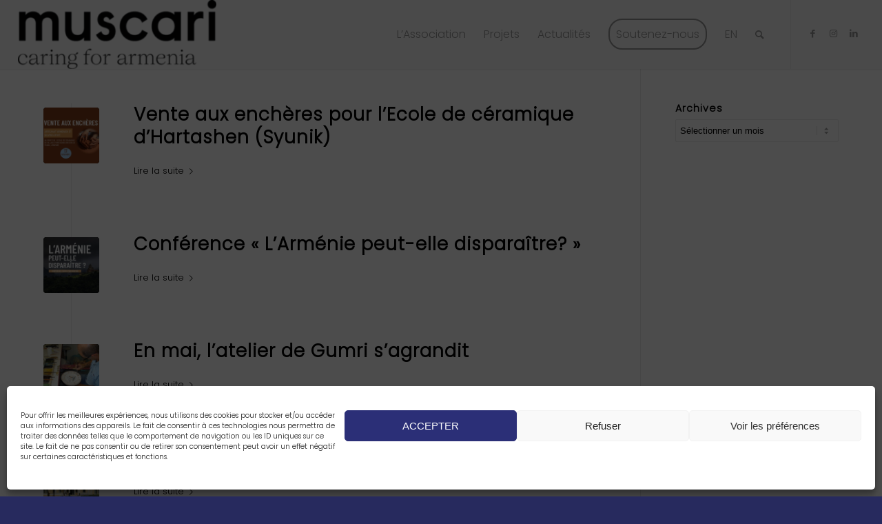

--- FILE ---
content_type: text/html; charset=UTF-8
request_url: https://www.muscari.fr/category/evenements/page/4/
body_size: 21105
content:
<!DOCTYPE html>
<html lang="fr-FR" class="html_stretched responsive av-preloader-disabled  html_header_top html_logo_left html_main_nav_header html_menu_right html_custom html_header_sticky html_header_shrinking html_mobile_menu_tablet html_header_searchicon html_content_align_center html_header_unstick_top_disabled html_header_stretch html_minimal_header html_minimal_header_shadow html_elegant-blog html_modern-blog html_av-overlay-side html_av-overlay-side-classic html_av-submenu-noclone html_entry_id_5136 av-cookies-no-cookie-consent av-no-preview av-default-lightbox html_text_menu_active av-mobile-menu-switch-default">
<head>
<meta charset="UTF-8" />


<!-- mobile setting -->
<meta name="viewport" content="width=device-width, initial-scale=1">

<!-- Scripts/CSS and wp_head hook -->
<meta name='robots' content='noindex, follow' />

	<!-- This site is optimized with the Yoast SEO plugin v23.5 - https://yoast.com/wordpress/plugins/seo/ -->
	<title>Evénements Archives - Page 4 sur 6 - Muscari</title>
	<meta property="og:locale" content="fr_FR" />
	<meta property="og:locale:alternate" content="en_GB" />
	<meta property="og:type" content="article" />
	<meta property="og:title" content="Evénements Archives - Page 4 sur 6 - Muscari" />
	<meta property="og:url" content="https://www.muscari.fr/category/evenements/" />
	<meta property="og:site_name" content="Muscari" />
	<meta name="twitter:card" content="summary_large_image" />
	<script type="application/ld+json" class="yoast-schema-graph">{"@context":"https://schema.org","@graph":[{"@type":"CollectionPage","@id":"https://www.muscari.fr/category/evenements/","url":"https://www.muscari.fr/category/evenements/page/4/","name":"Evénements Archives - Page 4 sur 6 - Muscari","isPartOf":{"@id":"https://www.muscari.fr/#website"},"primaryImageOfPage":{"@id":"https://www.muscari.fr/category/evenements/page/4/#primaryimage"},"image":{"@id":"https://www.muscari.fr/category/evenements/page/4/#primaryimage"},"thumbnailUrl":"https://www.muscari.fr/wp-content/uploads/2022/10/Vignette-Site-1.png","breadcrumb":{"@id":"https://www.muscari.fr/category/evenements/page/4/#breadcrumb"},"inLanguage":"fr-FR"},{"@type":"ImageObject","inLanguage":"fr-FR","@id":"https://www.muscari.fr/category/evenements/page/4/#primaryimage","url":"https://www.muscari.fr/wp-content/uploads/2022/10/Vignette-Site-1.png","contentUrl":"https://www.muscari.fr/wp-content/uploads/2022/10/Vignette-Site-1.png","width":672,"height":647,"caption":"VENTE AUX ENCHERES"},{"@type":"BreadcrumbList","@id":"https://www.muscari.fr/category/evenements/page/4/#breadcrumb","itemListElement":[{"@type":"ListItem","position":1,"name":"Accueil","item":"https://www.muscari.fr/"},{"@type":"ListItem","position":2,"name":"Evénements"}]},{"@type":"WebSite","@id":"https://www.muscari.fr/#website","url":"https://www.muscari.fr/","name":"Muscari","description":"","potentialAction":[{"@type":"SearchAction","target":{"@type":"EntryPoint","urlTemplate":"https://www.muscari.fr/?s={search_term_string}"},"query-input":{"@type":"PropertyValueSpecification","valueRequired":true,"valueName":"search_term_string"}}],"inLanguage":"fr-FR"}]}</script>
	<!-- / Yoast SEO plugin. -->


<link rel="alternate" type="application/rss+xml" title="Muscari &raquo; Flux" href="https://www.muscari.fr/feed/" />
<link rel="alternate" type="application/rss+xml" title="Muscari &raquo; Flux des commentaires" href="https://www.muscari.fr/comments/feed/" />
<link rel="alternate" type="application/rss+xml" title="Muscari &raquo; Flux de la catégorie Evénements" href="https://www.muscari.fr/category/evenements/feed/" />
<link rel='stylesheet' id='wp-block-library-css' href='https://www.muscari.fr/wp-includes/css/dist/block-library/style.min.css?ver=cce79ae6240d69628d88d84228193ee9' type='text/css' media='all' />
<style id='pdfemb-pdf-embedder-viewer-style-inline-css' type='text/css'>
.wp-block-pdfemb-pdf-embedder-viewer{max-width:none}

</style>
<style id='global-styles-inline-css' type='text/css'>
body{--wp--preset--color--black: #000000;--wp--preset--color--cyan-bluish-gray: #abb8c3;--wp--preset--color--white: #ffffff;--wp--preset--color--pale-pink: #f78da7;--wp--preset--color--vivid-red: #cf2e2e;--wp--preset--color--luminous-vivid-orange: #ff6900;--wp--preset--color--luminous-vivid-amber: #fcb900;--wp--preset--color--light-green-cyan: #7bdcb5;--wp--preset--color--vivid-green-cyan: #00d084;--wp--preset--color--pale-cyan-blue: #8ed1fc;--wp--preset--color--vivid-cyan-blue: #0693e3;--wp--preset--color--vivid-purple: #9b51e0;--wp--preset--color--metallic-red: #b02b2c;--wp--preset--color--maximum-yellow-red: #edae44;--wp--preset--color--yellow-sun: #eeee22;--wp--preset--color--palm-leaf: #83a846;--wp--preset--color--aero: #7bb0e7;--wp--preset--color--old-lavender: #745f7e;--wp--preset--color--steel-teal: #5f8789;--wp--preset--color--raspberry-pink: #d65799;--wp--preset--color--medium-turquoise: #4ecac2;--wp--preset--gradient--vivid-cyan-blue-to-vivid-purple: linear-gradient(135deg,rgba(6,147,227,1) 0%,rgb(155,81,224) 100%);--wp--preset--gradient--light-green-cyan-to-vivid-green-cyan: linear-gradient(135deg,rgb(122,220,180) 0%,rgb(0,208,130) 100%);--wp--preset--gradient--luminous-vivid-amber-to-luminous-vivid-orange: linear-gradient(135deg,rgba(252,185,0,1) 0%,rgba(255,105,0,1) 100%);--wp--preset--gradient--luminous-vivid-orange-to-vivid-red: linear-gradient(135deg,rgba(255,105,0,1) 0%,rgb(207,46,46) 100%);--wp--preset--gradient--very-light-gray-to-cyan-bluish-gray: linear-gradient(135deg,rgb(238,238,238) 0%,rgb(169,184,195) 100%);--wp--preset--gradient--cool-to-warm-spectrum: linear-gradient(135deg,rgb(74,234,220) 0%,rgb(151,120,209) 20%,rgb(207,42,186) 40%,rgb(238,44,130) 60%,rgb(251,105,98) 80%,rgb(254,248,76) 100%);--wp--preset--gradient--blush-light-purple: linear-gradient(135deg,rgb(255,206,236) 0%,rgb(152,150,240) 100%);--wp--preset--gradient--blush-bordeaux: linear-gradient(135deg,rgb(254,205,165) 0%,rgb(254,45,45) 50%,rgb(107,0,62) 100%);--wp--preset--gradient--luminous-dusk: linear-gradient(135deg,rgb(255,203,112) 0%,rgb(199,81,192) 50%,rgb(65,88,208) 100%);--wp--preset--gradient--pale-ocean: linear-gradient(135deg,rgb(255,245,203) 0%,rgb(182,227,212) 50%,rgb(51,167,181) 100%);--wp--preset--gradient--electric-grass: linear-gradient(135deg,rgb(202,248,128) 0%,rgb(113,206,126) 100%);--wp--preset--gradient--midnight: linear-gradient(135deg,rgb(2,3,129) 0%,rgb(40,116,252) 100%);--wp--preset--font-size--small: 1rem;--wp--preset--font-size--medium: 1.125rem;--wp--preset--font-size--large: 1.75rem;--wp--preset--font-size--x-large: clamp(1.75rem, 3vw, 2.25rem);--wp--preset--spacing--20: 0.44rem;--wp--preset--spacing--30: 0.67rem;--wp--preset--spacing--40: 1rem;--wp--preset--spacing--50: 1.5rem;--wp--preset--spacing--60: 2.25rem;--wp--preset--spacing--70: 3.38rem;--wp--preset--spacing--80: 5.06rem;--wp--preset--shadow--natural: 6px 6px 9px rgba(0, 0, 0, 0.2);--wp--preset--shadow--deep: 12px 12px 50px rgba(0, 0, 0, 0.4);--wp--preset--shadow--sharp: 6px 6px 0px rgba(0, 0, 0, 0.2);--wp--preset--shadow--outlined: 6px 6px 0px -3px rgba(255, 255, 255, 1), 6px 6px rgba(0, 0, 0, 1);--wp--preset--shadow--crisp: 6px 6px 0px rgba(0, 0, 0, 1);}body { margin: 0;--wp--style--global--content-size: 800px;--wp--style--global--wide-size: 1130px; }.wp-site-blocks > .alignleft { float: left; margin-right: 2em; }.wp-site-blocks > .alignright { float: right; margin-left: 2em; }.wp-site-blocks > .aligncenter { justify-content: center; margin-left: auto; margin-right: auto; }:where(.is-layout-flex){gap: 0.5em;}:where(.is-layout-grid){gap: 0.5em;}body .is-layout-flow > .alignleft{float: left;margin-inline-start: 0;margin-inline-end: 2em;}body .is-layout-flow > .alignright{float: right;margin-inline-start: 2em;margin-inline-end: 0;}body .is-layout-flow > .aligncenter{margin-left: auto !important;margin-right: auto !important;}body .is-layout-constrained > .alignleft{float: left;margin-inline-start: 0;margin-inline-end: 2em;}body .is-layout-constrained > .alignright{float: right;margin-inline-start: 2em;margin-inline-end: 0;}body .is-layout-constrained > .aligncenter{margin-left: auto !important;margin-right: auto !important;}body .is-layout-constrained > :where(:not(.alignleft):not(.alignright):not(.alignfull)){max-width: var(--wp--style--global--content-size);margin-left: auto !important;margin-right: auto !important;}body .is-layout-constrained > .alignwide{max-width: var(--wp--style--global--wide-size);}body .is-layout-flex{display: flex;}body .is-layout-flex{flex-wrap: wrap;align-items: center;}body .is-layout-flex > *{margin: 0;}body .is-layout-grid{display: grid;}body .is-layout-grid > *{margin: 0;}body{padding-top: 0px;padding-right: 0px;padding-bottom: 0px;padding-left: 0px;}a:where(:not(.wp-element-button)){text-decoration: underline;}.wp-element-button, .wp-block-button__link{background-color: #32373c;border-width: 0;color: #fff;font-family: inherit;font-size: inherit;line-height: inherit;padding: calc(0.667em + 2px) calc(1.333em + 2px);text-decoration: none;}.has-black-color{color: var(--wp--preset--color--black) !important;}.has-cyan-bluish-gray-color{color: var(--wp--preset--color--cyan-bluish-gray) !important;}.has-white-color{color: var(--wp--preset--color--white) !important;}.has-pale-pink-color{color: var(--wp--preset--color--pale-pink) !important;}.has-vivid-red-color{color: var(--wp--preset--color--vivid-red) !important;}.has-luminous-vivid-orange-color{color: var(--wp--preset--color--luminous-vivid-orange) !important;}.has-luminous-vivid-amber-color{color: var(--wp--preset--color--luminous-vivid-amber) !important;}.has-light-green-cyan-color{color: var(--wp--preset--color--light-green-cyan) !important;}.has-vivid-green-cyan-color{color: var(--wp--preset--color--vivid-green-cyan) !important;}.has-pale-cyan-blue-color{color: var(--wp--preset--color--pale-cyan-blue) !important;}.has-vivid-cyan-blue-color{color: var(--wp--preset--color--vivid-cyan-blue) !important;}.has-vivid-purple-color{color: var(--wp--preset--color--vivid-purple) !important;}.has-metallic-red-color{color: var(--wp--preset--color--metallic-red) !important;}.has-maximum-yellow-red-color{color: var(--wp--preset--color--maximum-yellow-red) !important;}.has-yellow-sun-color{color: var(--wp--preset--color--yellow-sun) !important;}.has-palm-leaf-color{color: var(--wp--preset--color--palm-leaf) !important;}.has-aero-color{color: var(--wp--preset--color--aero) !important;}.has-old-lavender-color{color: var(--wp--preset--color--old-lavender) !important;}.has-steel-teal-color{color: var(--wp--preset--color--steel-teal) !important;}.has-raspberry-pink-color{color: var(--wp--preset--color--raspberry-pink) !important;}.has-medium-turquoise-color{color: var(--wp--preset--color--medium-turquoise) !important;}.has-black-background-color{background-color: var(--wp--preset--color--black) !important;}.has-cyan-bluish-gray-background-color{background-color: var(--wp--preset--color--cyan-bluish-gray) !important;}.has-white-background-color{background-color: var(--wp--preset--color--white) !important;}.has-pale-pink-background-color{background-color: var(--wp--preset--color--pale-pink) !important;}.has-vivid-red-background-color{background-color: var(--wp--preset--color--vivid-red) !important;}.has-luminous-vivid-orange-background-color{background-color: var(--wp--preset--color--luminous-vivid-orange) !important;}.has-luminous-vivid-amber-background-color{background-color: var(--wp--preset--color--luminous-vivid-amber) !important;}.has-light-green-cyan-background-color{background-color: var(--wp--preset--color--light-green-cyan) !important;}.has-vivid-green-cyan-background-color{background-color: var(--wp--preset--color--vivid-green-cyan) !important;}.has-pale-cyan-blue-background-color{background-color: var(--wp--preset--color--pale-cyan-blue) !important;}.has-vivid-cyan-blue-background-color{background-color: var(--wp--preset--color--vivid-cyan-blue) !important;}.has-vivid-purple-background-color{background-color: var(--wp--preset--color--vivid-purple) !important;}.has-metallic-red-background-color{background-color: var(--wp--preset--color--metallic-red) !important;}.has-maximum-yellow-red-background-color{background-color: var(--wp--preset--color--maximum-yellow-red) !important;}.has-yellow-sun-background-color{background-color: var(--wp--preset--color--yellow-sun) !important;}.has-palm-leaf-background-color{background-color: var(--wp--preset--color--palm-leaf) !important;}.has-aero-background-color{background-color: var(--wp--preset--color--aero) !important;}.has-old-lavender-background-color{background-color: var(--wp--preset--color--old-lavender) !important;}.has-steel-teal-background-color{background-color: var(--wp--preset--color--steel-teal) !important;}.has-raspberry-pink-background-color{background-color: var(--wp--preset--color--raspberry-pink) !important;}.has-medium-turquoise-background-color{background-color: var(--wp--preset--color--medium-turquoise) !important;}.has-black-border-color{border-color: var(--wp--preset--color--black) !important;}.has-cyan-bluish-gray-border-color{border-color: var(--wp--preset--color--cyan-bluish-gray) !important;}.has-white-border-color{border-color: var(--wp--preset--color--white) !important;}.has-pale-pink-border-color{border-color: var(--wp--preset--color--pale-pink) !important;}.has-vivid-red-border-color{border-color: var(--wp--preset--color--vivid-red) !important;}.has-luminous-vivid-orange-border-color{border-color: var(--wp--preset--color--luminous-vivid-orange) !important;}.has-luminous-vivid-amber-border-color{border-color: var(--wp--preset--color--luminous-vivid-amber) !important;}.has-light-green-cyan-border-color{border-color: var(--wp--preset--color--light-green-cyan) !important;}.has-vivid-green-cyan-border-color{border-color: var(--wp--preset--color--vivid-green-cyan) !important;}.has-pale-cyan-blue-border-color{border-color: var(--wp--preset--color--pale-cyan-blue) !important;}.has-vivid-cyan-blue-border-color{border-color: var(--wp--preset--color--vivid-cyan-blue) !important;}.has-vivid-purple-border-color{border-color: var(--wp--preset--color--vivid-purple) !important;}.has-metallic-red-border-color{border-color: var(--wp--preset--color--metallic-red) !important;}.has-maximum-yellow-red-border-color{border-color: var(--wp--preset--color--maximum-yellow-red) !important;}.has-yellow-sun-border-color{border-color: var(--wp--preset--color--yellow-sun) !important;}.has-palm-leaf-border-color{border-color: var(--wp--preset--color--palm-leaf) !important;}.has-aero-border-color{border-color: var(--wp--preset--color--aero) !important;}.has-old-lavender-border-color{border-color: var(--wp--preset--color--old-lavender) !important;}.has-steel-teal-border-color{border-color: var(--wp--preset--color--steel-teal) !important;}.has-raspberry-pink-border-color{border-color: var(--wp--preset--color--raspberry-pink) !important;}.has-medium-turquoise-border-color{border-color: var(--wp--preset--color--medium-turquoise) !important;}.has-vivid-cyan-blue-to-vivid-purple-gradient-background{background: var(--wp--preset--gradient--vivid-cyan-blue-to-vivid-purple) !important;}.has-light-green-cyan-to-vivid-green-cyan-gradient-background{background: var(--wp--preset--gradient--light-green-cyan-to-vivid-green-cyan) !important;}.has-luminous-vivid-amber-to-luminous-vivid-orange-gradient-background{background: var(--wp--preset--gradient--luminous-vivid-amber-to-luminous-vivid-orange) !important;}.has-luminous-vivid-orange-to-vivid-red-gradient-background{background: var(--wp--preset--gradient--luminous-vivid-orange-to-vivid-red) !important;}.has-very-light-gray-to-cyan-bluish-gray-gradient-background{background: var(--wp--preset--gradient--very-light-gray-to-cyan-bluish-gray) !important;}.has-cool-to-warm-spectrum-gradient-background{background: var(--wp--preset--gradient--cool-to-warm-spectrum) !important;}.has-blush-light-purple-gradient-background{background: var(--wp--preset--gradient--blush-light-purple) !important;}.has-blush-bordeaux-gradient-background{background: var(--wp--preset--gradient--blush-bordeaux) !important;}.has-luminous-dusk-gradient-background{background: var(--wp--preset--gradient--luminous-dusk) !important;}.has-pale-ocean-gradient-background{background: var(--wp--preset--gradient--pale-ocean) !important;}.has-electric-grass-gradient-background{background: var(--wp--preset--gradient--electric-grass) !important;}.has-midnight-gradient-background{background: var(--wp--preset--gradient--midnight) !important;}.has-small-font-size{font-size: var(--wp--preset--font-size--small) !important;}.has-medium-font-size{font-size: var(--wp--preset--font-size--medium) !important;}.has-large-font-size{font-size: var(--wp--preset--font-size--large) !important;}.has-x-large-font-size{font-size: var(--wp--preset--font-size--x-large) !important;}
.wp-block-navigation a:where(:not(.wp-element-button)){color: inherit;}
:where(.wp-block-post-template.is-layout-flex){gap: 1.25em;}:where(.wp-block-post-template.is-layout-grid){gap: 1.25em;}
:where(.wp-block-columns.is-layout-flex){gap: 2em;}:where(.wp-block-columns.is-layout-grid){gap: 2em;}
.wp-block-pullquote{font-size: 1.5em;line-height: 1.6;}
</style>
<link rel='stylesheet' id='hello-asso-css' href='https://www.muscari.fr/wp-content/plugins/helloasso/public/css/hello-asso-public.css?ver=1.1.20' type='text/css' media='all' />
<link rel='stylesheet' id='wp-image-borders-styles-css' href='https://www.muscari.fr/wp-content/plugins/wp-image-borders/wp-image-borders.css?ver=cce79ae6240d69628d88d84228193ee9' type='text/css' media='all' />
<style id='wp-image-borders-styles-inline-css' type='text/css'>
.class-1,
		.wp-image-borders .alignright,
		.wp-image-borders .alignleft,
		.wp-image-borders .aligncenter,
		.wp-image-borders .alignnone,
		.wp-image-borders .size-auto,
		.wp-image-borders .size-full,
		.wp-image-borders .size-large,
		.wp-image-borders .size-medium,
		.wp-image-borders .size-thumbnail,
		.wp-image-borders .alignright img,
		.wp-image-borders .alignleft img,
		.wp-image-borders .aligncenter img,
		.wp-image-borders .alignnone img,
		.wp-image-borders .size-auto img,
		.wp-image-borders .size-full img,
		.wp-image-borders .size-large img,
		.wp-image-borders .size-medium img,
		.wp-image-borders .size-thumbnail img {
	   border-style: inset !important;
	   border-width: 3px !important;
	   border-radius: 3px !important;
	   border-color:  !important;
	   -moz-box-shadow: 0px 0px 0px 0px  !important;
	   -webkit-box-shadow: 0px 0px 0px 0px  !important;
	   box-shadow: 0px 0px 0px 0px  !important;
   }
</style>
<link rel='stylesheet' id='cmplz-general-css' href='https://www.muscari.fr/wp-content/plugins/complianz-gdpr/assets/css/cookieblocker.min.css?ver=1750240453' type='text/css' media='all' />
<link rel='stylesheet' id='mediaelement-css' href='https://www.muscari.fr/wp-includes/js/mediaelement/mediaelementplayer-legacy.min.css?ver=4.2.17' type='text/css' media='all' />
<link rel='stylesheet' id='wp-mediaelement-css' href='https://www.muscari.fr/wp-includes/js/mediaelement/wp-mediaelement.min.css?ver=cce79ae6240d69628d88d84228193ee9' type='text/css' media='all' />
<link rel='stylesheet' id='heateor_sss_frontend_css-css' href='https://www.muscari.fr/wp-content/plugins/sassy-social-share/public/css/sassy-social-share-public.css?ver=3.3.76' type='text/css' media='all' />
<style id='heateor_sss_frontend_css-inline-css' type='text/css'>
.heateor_sss_button_instagram span.heateor_sss_svg,a.heateor_sss_instagram span.heateor_sss_svg{background:radial-gradient(circle at 30% 107%,#fdf497 0,#fdf497 5%,#fd5949 45%,#d6249f 60%,#285aeb 90%)}div.heateor_sss_horizontal_sharing a.heateor_sss_button_instagram span{background:#595a70!important;}div.heateor_sss_standard_follow_icons_container a.heateor_sss_button_instagram span{background:#595a70}div.heateor_sss_horizontal_sharing a.heateor_sss_button_instagram span:hover{background:#EEEEF5!important;}div.heateor_sss_standard_follow_icons_container a.heateor_sss_button_instagram span:hover{background:#EEEEF5}.heateor_sss_horizontal_sharing .heateor_sss_svg,.heateor_sss_standard_follow_icons_container .heateor_sss_svg{background-color:#595a70!important;background:#595a70!important;color:#fff;border-width:0px;border-style:solid;border-color:transparent}.heateor_sss_horizontal_sharing .heateorSssTCBackground{color:#666}.heateor_sss_horizontal_sharing span.heateor_sss_svg:hover,.heateor_sss_standard_follow_icons_container span.heateor_sss_svg:hover{background-color:#EEEEF5!important;background:#EEEEF5!importantborder-color:transparent;}.heateor_sss_vertical_sharing span.heateor_sss_svg,.heateor_sss_floating_follow_icons_container span.heateor_sss_svg{color:#fff;border-width:0px;border-style:solid;border-color:transparent;}.heateor_sss_vertical_sharing .heateorSssTCBackground{color:#666;}.heateor_sss_vertical_sharing span.heateor_sss_svg:hover,.heateor_sss_floating_follow_icons_container span.heateor_sss_svg:hover{border-color:transparent;}@media screen and (max-width:783px) {.heateor_sss_vertical_sharing{display:none!important}}
</style>
<link rel='stylesheet' id='avia-merged-styles-css' href='https://www.muscari.fr/wp-content/uploads/dynamic_avia/avia-merged-styles-8df67adb8f7885b9eaadcea0c3573ae0---6859cfa161b10.css' type='text/css' media='all' />
<link rel='stylesheet' id='avia-single-post-5136-css' href='https://www.muscari.fr/wp-content/uploads/dynamic_avia/avia_posts_css/post-5136.css?ver=ver-1750902472' type='text/css' media='all' />
<script type="text/javascript" src="https://www.muscari.fr/wp-includes/js/jquery/jquery.min.js?ver=3.7.1" id="jquery-core-js"></script>
<script type="text/javascript" src="https://www.muscari.fr/wp-content/plugins/helloasso/public/js/hello-asso-public.js?ver=1.1.20" id="hello-asso-js"></script>
<script type="text/javascript" src="https://www.muscari.fr/wp-content/uploads/dynamic_avia/avia-head-scripts-1b2fa21ed701d2e2fd990de02ca6998d---6859cfa173466.js" id="avia-head-scripts-js"></script>
<link rel="https://api.w.org/" href="https://www.muscari.fr/wp-json/" /><link rel="alternate" type="application/json" href="https://www.muscari.fr/wp-json/wp/v2/categories/17" /><link rel="EditURI" type="application/rsd+xml" title="RSD" href="https://www.muscari.fr/xmlrpc.php?rsd" />

<script type='text/javascript' data-cfasync='false'>var _mmunch = {'front': false, 'page': false, 'post': false, 'category': false, 'author': false, 'search': false, 'attachment': false, 'tag': false};_mmunch['category'] = true; _mmunch['categoryData'] = {"term_id":17,"name":"Ev\u00e9nements","slug":"evenements","term_group":0,"term_taxonomy_id":17,"taxonomy":"category","description":"","parent":0,"count":59,"filter":"raw","cat_ID":17,"category_count":59,"category_description":"","cat_name":"Ev\u00e9nements","category_nicename":"evenements","category_parent":0};</script><script data-cfasync="false" src="//a.mailmunch.co/app/v1/site.js" id="mailmunch-script" data-plugin="mc_mm" data-mailmunch-site-id="749657" async></script>			<style>.cmplz-hidden {
					display: none !important;
				}</style><link rel="profile" href="https://gmpg.org/xfn/11" />
<link rel="alternate" type="application/rss+xml" title="Muscari RSS2 Feed" href="https://www.muscari.fr/feed/" />
<link rel="pingback" href="https://www.muscari.fr/xmlrpc.php" />

<style type='text/css' media='screen'>
 #top #header_main > .container, #top #header_main > .container .main_menu  .av-main-nav > li > a, #top #header_main #menu-item-shop .cart_dropdown_link{ height:100px; line-height: 100px; }
 .html_top_nav_header .av-logo-container{ height:100px;  }
 .html_header_top.html_header_sticky #top #wrap_all #main{ padding-top:100px; } 
</style>
<!--[if lt IE 9]><script src="https://www.muscari.fr/wp-content/themes/enfold/js/html5shiv.js"></script><![endif]-->


<!-- To speed up the rendering and to display the site as fast as possible to the user we include some styles and scripts for above the fold content inline -->
<script type="text/javascript">'use strict';var avia_is_mobile=!1;if(/Android|webOS|iPhone|iPad|iPod|BlackBerry|IEMobile|Opera Mini/i.test(navigator.userAgent)&&'ontouchstart' in document.documentElement){avia_is_mobile=!0;document.documentElement.className+=' avia_mobile '}
else{document.documentElement.className+=' avia_desktop '};document.documentElement.className+=' js_active ';(function(){var e=['-webkit-','-moz-','-ms-',''],n='',o=!1,a=!1;for(var t in e){if(e[t]+'transform' in document.documentElement.style){o=!0;n=e[t]+'transform'};if(e[t]+'perspective' in document.documentElement.style){a=!0}};if(o){document.documentElement.className+=' avia_transform '};if(a){document.documentElement.className+=' avia_transform3d '};if(typeof document.getElementsByClassName=='function'&&typeof document.documentElement.getBoundingClientRect=='function'&&avia_is_mobile==!1){if(n&&window.innerHeight>0){setTimeout(function(){var e=0,o={},a=0,t=document.getElementsByClassName('av-parallax'),i=window.pageYOffset||document.documentElement.scrollTop;for(e=0;e<t.length;e++){t[e].style.top='0px';o=t[e].getBoundingClientRect();a=Math.ceil((window.innerHeight+i-o.top)*0.3);t[e].style[n]='translate(0px, '+a+'px)';t[e].style.top='auto';t[e].className+=' enabled-parallax '}},50)}}})();</script><link rel="icon" href="https://www.muscari.fr/wp-content/uploads/2022/02/Fleur-36x36.png" sizes="32x32" />
<link rel="icon" href="https://www.muscari.fr/wp-content/uploads/2022/02/Fleur.png" sizes="192x192" />
<link rel="apple-touch-icon" href="https://www.muscari.fr/wp-content/uploads/2022/02/Fleur.png" />
<meta name="msapplication-TileImage" content="https://www.muscari.fr/wp-content/uploads/2022/02/Fleur.png" />
<style type="text/css">
		@font-face {font-family: 'entypo-fontello'; font-weight: normal; font-style: normal; font-display: auto;
		src: url('https://www.muscari.fr/wp-content/themes/enfold/config-templatebuilder/avia-template-builder/assets/fonts/entypo-fontello.woff2') format('woff2'),
		url('https://www.muscari.fr/wp-content/themes/enfold/config-templatebuilder/avia-template-builder/assets/fonts/entypo-fontello.woff') format('woff'),
		url('https://www.muscari.fr/wp-content/themes/enfold/config-templatebuilder/avia-template-builder/assets/fonts/entypo-fontello.ttf') format('truetype'),
		url('https://www.muscari.fr/wp-content/themes/enfold/config-templatebuilder/avia-template-builder/assets/fonts/entypo-fontello.svg#entypo-fontello') format('svg'),
		url('https://www.muscari.fr/wp-content/themes/enfold/config-templatebuilder/avia-template-builder/assets/fonts/entypo-fontello.eot'),
		url('https://www.muscari.fr/wp-content/themes/enfold/config-templatebuilder/avia-template-builder/assets/fonts/entypo-fontello.eot?#iefix') format('embedded-opentype');
		} #top .avia-font-entypo-fontello, body .avia-font-entypo-fontello, html body [data-av_iconfont='entypo-fontello']:before{ font-family: 'entypo-fontello'; }
		</style>

<!--
Debugging Info for Theme support: 

Theme: Enfold
Version: 5.6.12
Installed: enfold
AviaFramework Version: 5.6
AviaBuilder Version: 5.3
aviaElementManager Version: 1.0.1
ML:512-PU:54-PLA:20
WP:6.4.5
Compress: CSS:all theme files - JS:all theme files
Updates: enabled - token has changed and not verified
PLAu:19
-->
</head>

<body data-cmplz=1 id="top" class="archive paged category category-evenements category-17 paged-4 category-paged-4 stretched rtl_columns av-curtain-numeric poppins-custom poppins  avia-responsive-images-support av-recaptcha-enabled av-google-badge-hide" itemscope="itemscope" itemtype="https://schema.org/WebPage" >

	
	<div id='wrap_all'>

	
<header id='header' class='all_colors header_color light_bg_color  av_header_top av_logo_left av_main_nav_header av_menu_right av_custom av_header_sticky av_header_shrinking av_header_stretch av_mobile_menu_tablet av_header_searchicon av_header_unstick_top_disabled av_minimal_header av_minimal_header_shadow av_bottom_nav_disabled  av_alternate_logo_active av_header_border_disabled' data-av_shrink_factor='50' role="banner" itemscope="itemscope" itemtype="https://schema.org/WPHeader" >

		<div  id='header_main' class='container_wrap container_wrap_logo'>

        <div class='container av-logo-container'><div class='inner-container'><span class='logo avia-standard-logo'><a href='https://www.muscari.fr/' class='' aria-label='Muscari' ><img src="https://www.muscari.fr/wp-content/uploads/2022/02/MUSCARI-logo-baseline-noir-300x104.png" height="100" width="300" alt='Muscari' title='' /></a></span><nav class='main_menu' data-selectname='Sélectionner une page'  role="navigation" itemscope="itemscope" itemtype="https://schema.org/SiteNavigationElement" ><div class="avia-menu av-main-nav-wrap av_menu_icon_beside"><ul role="menu" class="menu av-main-nav" id="avia-menu"><li role="menuitem" id="menu-item-6668" class="menu-item menu-item-type-custom menu-item-object-custom menu-item-has-children menu-item-top-level menu-item-top-level-1"><a itemprop="url" tabindex="0"><span class="avia-bullet"></span><span class="avia-menu-text">L&rsquo;Association</span><span class="avia-menu-fx"><span class="avia-arrow-wrap"><span class="avia-arrow"></span></span></span></a>


<ul class="sub-menu">
	<li role="menuitem" id="menu-item-7090" class="menu-item menu-item-type-post_type menu-item-object-page"><a href="https://www.muscari.fr/lassociation/conseil-dadministration/" itemprop="url" tabindex="0"><span class="avia-bullet"></span><span class="avia-menu-text">Conseil d’administration</span></a></li>
	<li role="menuitem" id="menu-item-6487" class="menu-item menu-item-type-post_type menu-item-object-page"><a href="https://www.muscari.fr/lassociation/devenir-membre/" itemprop="url" tabindex="0"><span class="avia-bullet"></span><span class="avia-menu-text">Devenir membre</span></a></li>
	<li role="menuitem" id="menu-item-34" class="menu-item menu-item-type-post_type menu-item-object-page"><a href="https://www.muscari.fr/partenariats/" itemprop="url" tabindex="0"><span class="avia-bullet"></span><span class="avia-menu-text">Partenaires</span></a></li>
</ul>
</li>
<li role="menuitem" id="menu-item-6531" class="menu-item menu-item-type-post_type menu-item-object-page menu-item-has-children menu-item-top-level menu-item-top-level-2"><a href="https://www.muscari.fr/projets/" itemprop="url" tabindex="0"><span class="avia-bullet"></span><span class="avia-menu-text">Projets</span><span class="avia-menu-fx"><span class="avia-arrow-wrap"><span class="avia-arrow"></span></span></span></a>


<ul class="sub-menu">
	<li role="menuitem" id="menu-item-4273" class="menu-item menu-item-type-post_type menu-item-object-page"><a href="https://www.muscari.fr/gumri/" itemprop="url" tabindex="0"><span class="avia-bullet"></span><span class="avia-menu-text">Gumri (région de Shirak)</span></a></li>
	<li role="menuitem" id="menu-item-4274" class="menu-item menu-item-type-post_type menu-item-object-page"><a href="https://www.muscari.fr/projet-hartashen/" itemprop="url" tabindex="0"><span class="avia-bullet"></span><span class="avia-menu-text">Hartashen (région de Syunik)</span></a></li>
	<li role="menuitem" id="menu-item-4314" class="menu-item menu-item-type-post_type menu-item-object-page"><a href="https://www.muscari.fr/expositions-artistes/" itemprop="url" tabindex="0"><span class="avia-bullet"></span><span class="avia-menu-text">Expositions d’artistes</span></a></li>
</ul>
</li>
<li role="menuitem" id="menu-item-4313" class="menu-item menu-item-type-post_type menu-item-object-page menu-item-top-level menu-item-top-level-3"><a href="https://www.muscari.fr/actualites/" itemprop="url" tabindex="0"><span class="avia-bullet"></span><span class="avia-menu-text">Actualités</span><span class="avia-menu-fx"><span class="avia-arrow-wrap"><span class="avia-arrow"></span></span></span></a></li>
<li role="menuitem" id="menu-item-2684" class="menu-item menu-item-type-post_type menu-item-object-page av-menu-button av-menu-button-bordered menu-item-top-level menu-item-top-level-4"><a href="https://www.muscari.fr/soutenez-nous/" itemprop="url" tabindex="0"><span class="avia-bullet"></span><span class="avia-menu-text">Soutenez-nous</span><span class="avia-menu-fx"><span class="avia-arrow-wrap"><span class="avia-arrow"></span></span></span></a></li>
<li role="menuitem" id="menu-item-485-en" class="lang-item lang-item-9 lang-item-en lang-item-first menu-item menu-item-type-custom menu-item-object-custom menu-item-top-level menu-item-top-level-5"><a href="https://www.muscari.fr/en/category/events/" itemprop="url" tabindex="0"><span class="avia-bullet"></span><span class="avia-menu-text">EN</span><span class="avia-menu-fx"><span class="avia-arrow-wrap"><span class="avia-arrow"></span></span></span></a></li>
<li id="menu-item-search" class="noMobile menu-item menu-item-search-dropdown menu-item-avia-special" role="menuitem"><a aria-label="Rechercher" href="?s=" rel="nofollow" data-avia-search-tooltip="

&lt;form role=&quot;search&quot; action=&quot;https://www.muscari.fr/&quot; id=&quot;searchform&quot; method=&quot;get&quot; class=&quot;&quot;&gt;
	&lt;div&gt;
		&lt;input type=&quot;submit&quot; value=&quot;&quot; id=&quot;searchsubmit&quot; class=&quot;button avia-font-entypo-fontello&quot; /&gt;
		&lt;input type=&quot;text&quot; id=&quot;s&quot; name=&quot;s&quot; value=&quot;&quot; placeholder=&#039;Rechercher&#039; /&gt;
			&lt;/div&gt;
&lt;/form&gt;
" aria-hidden='false' data-av_icon='' data-av_iconfont='entypo-fontello'><span class="avia_hidden_link_text">Rechercher</span></a></li><li class="av-burger-menu-main menu-item-avia-special " role="menuitem">
	        			<a href="#" aria-label="Menu" aria-hidden="false">
							<span class="av-hamburger av-hamburger--spin av-js-hamburger">
								<span class="av-hamburger-box">
						          <span class="av-hamburger-inner"></span>
						          <strong>Menu</strong>
								</span>
							</span>
							<span class="avia_hidden_link_text">Menu</span>
						</a>
	        		   </li></ul></div><ul class='noLightbox social_bookmarks icon_count_3'><li class='social_bookmarks_facebook av-social-link-facebook social_icon_1'><a target="_blank" aria-label="Lien vers Facebook" href='https://www.facebook.com/AssociationMuscari/' aria-hidden='false' data-av_icon='' data-av_iconfont='entypo-fontello' title='Facebook' rel="noopener"><span class='avia_hidden_link_text'>Facebook</span></a></li><li class='social_bookmarks_instagram av-social-link-instagram social_icon_2'><a target="_blank" aria-label="Lien vers Instagram" href='https://www.instagram.com/associationmuscari/' aria-hidden='false' data-av_icon='' data-av_iconfont='entypo-fontello' title='Instagram' rel="noopener"><span class='avia_hidden_link_text'>Instagram</span></a></li><li class='social_bookmarks_linkedin av-social-link-linkedin social_icon_3'><a target="_blank" aria-label="Lien vers LinkedIn" href='https://www.linkedin.com/company/association-muscari' aria-hidden='false' data-av_icon='' data-av_iconfont='entypo-fontello' title='LinkedIn' rel="noopener"><span class='avia_hidden_link_text'>LinkedIn</span></a></li></ul></nav></div> </div> 
		<!-- end container_wrap-->
		</div>
<div class="header_bg"></div>
<!-- end header -->
</header>

	<div id='main' class='all_colors' data-scroll-offset='100'>

	
		<div class='container_wrap container_wrap_first main_color sidebar_right'>

			<div class='container template-blog '>

				<main class='content av-content-small alpha units av-main-archive'  role="main" itemprop="mainContentOfPage" itemscope="itemscope" itemtype="https://schema.org/Blog" >

					<article class="post-entry post-entry-type-standard post-entry-5136 post-loop-1 post-parity-odd single-small with-slider post-5136 post type-post status-publish format-standard has-post-thumbnail hentry category-evenements"  itemscope="itemscope" itemtype="https://schema.org/BlogPosting" itemprop="blogPost" ><div class="blog-meta"><a href='https://www.muscari.fr/evenements/vente-aux-encheres-pour-hartashen/' class='small-preview'  title="Vignette Site"   itemprop="image" itemscope="itemscope" itemtype="https://schema.org/ImageObject" ><img loading="lazy" width="180" height="180" src="https://www.muscari.fr/wp-content/uploads/2022/10/Vignette-Site-1-180x180.png" class="wp-image-5189 avia-img-lazy-loading-5189 attachment-square size-square wp-post-image" alt="VENTE AUX ENCHERES" decoding="async" srcset="https://www.muscari.fr/wp-content/uploads/2022/10/Vignette-Site-1-180x180.png 180w, https://www.muscari.fr/wp-content/uploads/2022/10/Vignette-Site-1-80x80.png 80w, https://www.muscari.fr/wp-content/uploads/2022/10/Vignette-Site-1-36x36.png 36w" sizes="(max-width: 180px) 100vw, 180px" /><small class='avia-copyright'>(c) Muscari</small><span class="iconfont" aria-hidden='true' data-av_icon='' data-av_iconfont='entypo-fontello'></span></a></div><div class='entry-content-wrapper clearfix standard-content'><header class="entry-content-header"><div class="av-heading-wrapper"><h2 class='post-title entry-title '  itemprop="headline" ><a href="https://www.muscari.fr/evenements/vente-aux-encheres-pour-hartashen/" rel="bookmark" title="Lien permanent : Vente aux enchères pour l&rsquo;Ecole de céramique d&rsquo;Hartashen (Syunik)">Vente aux enchères pour l&rsquo;Ecole de céramique d&rsquo;Hartashen (Syunik)<span class="post-format-icon minor-meta"></span></a></h2><span class="blog-categories minor-meta"><a href="https://www.muscari.fr/category/evenements/" rel="tag">Evénements</a></span></div></header><span class="av-vertical-delimiter"></span><div class="entry-content"  itemprop="text" ><div class="read-more-link"><a href="https://www.muscari.fr/evenements/vente-aux-encheres-pour-hartashen/" class="more-link">Lire la suite<span class="more-link-arrow"></span></a></div>
</div><span class="post-meta-infos"></span><footer class="entry-footer"></footer><div class='post_delimiter'></div></div><div class="post_author_timeline"></div><span class='hidden'>
				<span class='av-structured-data'  itemprop="image" itemscope="itemscope" itemtype="https://schema.org/ImageObject" >
						<span itemprop='url'>https://www.muscari.fr/wp-content/uploads/2022/10/Vignette-Site-1.png</span>
						<span itemprop='height'>647</span>
						<span itemprop='width'>672</span>
				</span>
				<span class='av-structured-data'  itemprop="publisher" itemtype="https://schema.org/Organization" itemscope="itemscope" >
						<span itemprop='name'>Muscari</span>
						<span itemprop='logo' itemscope itemtype='https://schema.org/ImageObject'>
							<span itemprop='url'>https://www.muscari.fr/wp-content/uploads/2022/02/MUSCARI-logo-baseline-noir-300x104.png</span>
						</span>
				</span><span class='av-structured-data'  itemprop="author" itemscope="itemscope" itemtype="https://schema.org/Person" ><span itemprop='name'>Muscari</span></span><span class='av-structured-data'  itemprop="datePublished" datetime="2022-10-27T06:44:52+02:00" >2022-10-27 06:44:52</span><span class='av-structured-data'  itemprop="dateModified" itemtype="https://schema.org/dateModified" >2023-08-28 12:49:12</span><span class='av-structured-data'  itemprop="mainEntityOfPage" itemtype="https://schema.org/mainEntityOfPage" ><span itemprop='name'>Vente aux enchères pour l&rsquo;Ecole de céramique d&rsquo;Hartashen (Syunik)</span></span></span></article><article class="post-entry post-entry-type-standard post-entry-5099 post-loop-2 post-parity-even single-small with-slider post-5099 post type-post status-publish format-standard has-post-thumbnail hentry category-evenements"  itemscope="itemscope" itemtype="https://schema.org/BlogPosting" itemprop="blogPost" ><div class="blog-meta"><a href='https://www.muscari.fr/evenements/conference-armenie-peut-elle-disparaitre/' class='small-preview'  title="Visuel de la conférence"   itemprop="image" itemscope="itemscope" itemtype="https://schema.org/ImageObject" ><img loading="lazy" width="180" height="180" src="https://www.muscari.fr/wp-content/uploads/2022/07/Vignette-Copie-180x180.jpg" class="wp-image-5140 avia-img-lazy-loading-5140 attachment-square size-square wp-post-image" alt="L&#039;Arménie peut-elle disparaître?" decoding="async" srcset="https://www.muscari.fr/wp-content/uploads/2022/07/Vignette-Copie-180x180.jpg 180w, https://www.muscari.fr/wp-content/uploads/2022/07/Vignette-Copie-300x300.jpg 300w, https://www.muscari.fr/wp-content/uploads/2022/07/Vignette-Copie-1030x1030.jpg 1030w, https://www.muscari.fr/wp-content/uploads/2022/07/Vignette-Copie-80x80.jpg 80w, https://www.muscari.fr/wp-content/uploads/2022/07/Vignette-Copie-768x768.jpg 768w, https://www.muscari.fr/wp-content/uploads/2022/07/Vignette-Copie-36x36.jpg 36w, https://www.muscari.fr/wp-content/uploads/2022/07/Vignette-Copie-705x705.jpg 705w, https://www.muscari.fr/wp-content/uploads/2022/07/Vignette-Copie.jpg 1146w" sizes="(max-width: 180px) 100vw, 180px" /><small class='avia-copyright'>Muscari</small><span class="iconfont" aria-hidden='true' data-av_icon='' data-av_iconfont='entypo-fontello'></span></a></div><div class='entry-content-wrapper clearfix standard-content'><header class="entry-content-header"><div class="av-heading-wrapper"><h2 class='post-title entry-title '  itemprop="headline" ><a href="https://www.muscari.fr/evenements/conference-armenie-peut-elle-disparaitre/" rel="bookmark" title="Lien permanent : Conférence « L&rsquo;Arménie peut-elle disparaître? »">Conférence « L&rsquo;Arménie peut-elle disparaître? »<span class="post-format-icon minor-meta"></span></a></h2><span class="blog-categories minor-meta"><a href="https://www.muscari.fr/category/evenements/" rel="tag">Evénements</a></span></div></header><span class="av-vertical-delimiter"></span><div class="entry-content"  itemprop="text" ><div class="read-more-link"><a href="https://www.muscari.fr/evenements/conference-armenie-peut-elle-disparaitre/" class="more-link">Lire la suite<span class="more-link-arrow"></span></a></div>
</div><span class="post-meta-infos"></span><footer class="entry-footer"></footer><div class='post_delimiter'></div></div><div class="post_author_timeline"></div><span class='hidden'>
				<span class='av-structured-data'  itemprop="image" itemscope="itemscope" itemtype="https://schema.org/ImageObject" >
						<span itemprop='url'>https://www.muscari.fr/wp-content/uploads/2022/07/Vignette-Copie.jpg</span>
						<span itemprop='height'>1146</span>
						<span itemprop='width'>1146</span>
				</span>
				<span class='av-structured-data'  itemprop="publisher" itemtype="https://schema.org/Organization" itemscope="itemscope" >
						<span itemprop='name'>Muscari</span>
						<span itemprop='logo' itemscope itemtype='https://schema.org/ImageObject'>
							<span itemprop='url'>https://www.muscari.fr/wp-content/uploads/2022/02/MUSCARI-logo-baseline-noir-300x104.png</span>
						</span>
				</span><span class='av-structured-data'  itemprop="author" itemscope="itemscope" itemtype="https://schema.org/Person" ><span itemprop='name'>Muscari</span></span><span class='av-structured-data'  itemprop="datePublished" datetime="2022-07-20T16:57:53+02:00" >2022-07-20 16:57:53</span><span class='av-structured-data'  itemprop="dateModified" itemtype="https://schema.org/dateModified" >2022-09-28 13:29:33</span><span class='av-structured-data'  itemprop="mainEntityOfPage" itemtype="https://schema.org/mainEntityOfPage" ><span itemprop='name'>Conférence « L&rsquo;Arménie peut-elle disparaître? »</span></span></span></article><article class="post-entry post-entry-type-standard post-entry-4760 post-loop-3 post-parity-odd single-small with-slider post-4760 post type-post status-publish format-standard has-post-thumbnail hentry category-evenements"  itemscope="itemscope" itemtype="https://schema.org/BlogPosting" itemprop="blogPost" ><div class="blog-meta"><a href='https://www.muscari.fr/evenements/mission_professionnalisation_mai2022/' class='small-preview'  title="Gérard Leclercq"   itemprop="image" itemscope="itemscope" itemtype="https://schema.org/ImageObject" ><img loading="lazy" width="180" height="180" src="https://www.muscari.fr/wp-content/uploads/2022/04/4-decoration-5-180x180.jpg" class="wp-image-4763 avia-img-lazy-loading-4763 attachment-square size-square wp-post-image" alt="Gérard Leclercq achevant le décor d&#039;une assiette" decoding="async" srcset="https://www.muscari.fr/wp-content/uploads/2022/04/4-decoration-5-180x180.jpg 180w, https://www.muscari.fr/wp-content/uploads/2022/04/4-decoration-5-80x80.jpg 80w, https://www.muscari.fr/wp-content/uploads/2022/04/4-decoration-5-36x36.jpg 36w" sizes="(max-width: 180px) 100vw, 180px" /><small class='avia-copyright'>(c) Jacques Lardin & Gérard Leclercq</small><span class="iconfont" aria-hidden='true' data-av_icon='' data-av_iconfont='entypo-fontello'></span></a></div><div class='entry-content-wrapper clearfix standard-content'><header class="entry-content-header"><div class="av-heading-wrapper"><h2 class='post-title entry-title '  itemprop="headline" ><a href="https://www.muscari.fr/evenements/mission_professionnalisation_mai2022/" rel="bookmark" title="Lien permanent : En mai, l&rsquo;atelier de Gumri s&rsquo;agrandit">En mai, l&rsquo;atelier de Gumri s&rsquo;agrandit<span class="post-format-icon minor-meta"></span></a></h2><span class="blog-categories minor-meta"><a href="https://www.muscari.fr/category/evenements/" rel="tag">Evénements</a></span></div></header><span class="av-vertical-delimiter"></span><div class="entry-content"  itemprop="text" ><div class="read-more-link"><a href="https://www.muscari.fr/evenements/mission_professionnalisation_mai2022/" class="more-link">Lire la suite<span class="more-link-arrow"></span></a></div>
</div><span class="post-meta-infos"></span><footer class="entry-footer"></footer><div class='post_delimiter'></div></div><div class="post_author_timeline"></div><span class='hidden'>
				<span class='av-structured-data'  itemprop="image" itemscope="itemscope" itemtype="https://schema.org/ImageObject" >
						<span itemprop='url'>https://www.muscari.fr/wp-content/uploads/2022/04/4-decoration-5-scaled.jpg</span>
						<span itemprop='height'>1920</span>
						<span itemprop='width'>2560</span>
				</span>
				<span class='av-structured-data'  itemprop="publisher" itemtype="https://schema.org/Organization" itemscope="itemscope" >
						<span itemprop='name'>Muscari</span>
						<span itemprop='logo' itemscope itemtype='https://schema.org/ImageObject'>
							<span itemprop='url'>https://www.muscari.fr/wp-content/uploads/2022/02/MUSCARI-logo-baseline-noir-300x104.png</span>
						</span>
				</span><span class='av-structured-data'  itemprop="author" itemscope="itemscope" itemtype="https://schema.org/Person" ><span itemprop='name'>Muscari</span></span><span class='av-structured-data'  itemprop="datePublished" datetime="2022-04-27T10:57:03+02:00" >2022-04-27 10:57:03</span><span class='av-structured-data'  itemprop="dateModified" itemtype="https://schema.org/dateModified" >2022-10-05 11:34:50</span><span class='av-structured-data'  itemprop="mainEntityOfPage" itemtype="https://schema.org/mainEntityOfPage" ><span itemprop='name'>En mai, l&rsquo;atelier de Gumri s&rsquo;agrandit</span></span></span></article><article class="post-entry post-entry-type-standard post-entry-4132 post-loop-4 post-parity-even single-small with-slider post-4132 post type-post status-publish format-standard has-post-thumbnail hentry category-evenements"  itemscope="itemscope" itemtype="https://schema.org/BlogPosting" itemprop="blogPost" ><div class="blog-meta"><a href='https://www.muscari.fr/evenements/exposition-artmenie-acam-vernissage/' class='small-preview'  title="MUSCARI_Villa-Cathala"   itemprop="image" itemscope="itemscope" itemtype="https://schema.org/ImageObject" ><img width="180" height="180" src="https://www.muscari.fr/wp-content/uploads/2020/01/MUSCARI_Villa-Cathala-180x180.jpg" class="wp-image-4182 avia-img-lazy-loading-4182 attachment-square size-square wp-post-image" alt="Villa Cathala" decoding="async" loading="lazy" srcset="https://www.muscari.fr/wp-content/uploads/2020/01/MUSCARI_Villa-Cathala-180x180.jpg 180w, https://www.muscari.fr/wp-content/uploads/2020/01/MUSCARI_Villa-Cathala-80x80.jpg 80w, https://www.muscari.fr/wp-content/uploads/2020/01/MUSCARI_Villa-Cathala-36x36.jpg 36w" sizes="(max-width: 180px) 100vw, 180px" /><span class="iconfont" aria-hidden='true' data-av_icon='' data-av_iconfont='entypo-fontello'></span></a></div><div class='entry-content-wrapper clearfix standard-content'><header class="entry-content-header"><div class="av-heading-wrapper"><h2 class='post-title entry-title '  itemprop="headline" ><a href="https://www.muscari.fr/evenements/exposition-artmenie-acam-vernissage/" rel="bookmark" title="Lien permanent : Exposition Ar(t)ménie">Exposition Ar(t)ménie<span class="post-format-icon minor-meta"></span></a></h2><span class="blog-categories minor-meta"><a href="https://www.muscari.fr/category/evenements/" rel="tag">Evénements</a></span></div></header><span class="av-vertical-delimiter"></span><div class="entry-content"  itemprop="text" ><div class="read-more-link"><a href="https://www.muscari.fr/evenements/exposition-artmenie-acam-vernissage/" class="more-link">Lire la suite<span class="more-link-arrow"></span></a></div>
</div><span class="post-meta-infos"></span><footer class="entry-footer"></footer><div class='post_delimiter'></div></div><div class="post_author_timeline"></div><span class='hidden'>
				<span class='av-structured-data'  itemprop="image" itemscope="itemscope" itemtype="https://schema.org/ImageObject" >
						<span itemprop='url'>https://www.muscari.fr/wp-content/uploads/2020/01/MUSCARI_Villa-Cathala.jpg</span>
						<span itemprop='height'>960</span>
						<span itemprop='width'>1280</span>
				</span>
				<span class='av-structured-data'  itemprop="publisher" itemtype="https://schema.org/Organization" itemscope="itemscope" >
						<span itemprop='name'>Muscari</span>
						<span itemprop='logo' itemscope itemtype='https://schema.org/ImageObject'>
							<span itemprop='url'>https://www.muscari.fr/wp-content/uploads/2022/02/MUSCARI-logo-baseline-noir-300x104.png</span>
						</span>
				</span><span class='av-structured-data'  itemprop="author" itemscope="itemscope" itemtype="https://schema.org/Person" ><span itemprop='name'>Muscari</span></span><span class='av-structured-data'  itemprop="datePublished" datetime="2019-12-18T11:39:57+01:00" >2019-12-18 11:39:57</span><span class='av-structured-data'  itemprop="dateModified" itemtype="https://schema.org/dateModified" >2020-02-06 15:54:19</span><span class='av-structured-data'  itemprop="mainEntityOfPage" itemtype="https://schema.org/mainEntityOfPage" ><span itemprop='name'>Exposition Ar(t)ménie</span></span></span></article><article class="post-entry post-entry-type-standard post-entry-4115 post-loop-5 post-parity-odd single-small  post-4115 post type-post status-publish format-standard hentry category-evenements"  itemscope="itemscope" itemtype="https://schema.org/BlogPosting" itemprop="blogPost" ><div class="blog-meta"><a href='https://www.muscari.fr/evenements/mission-professionnalisation-atelier-ceramiques-gumri/' class='small-preview'  title="Une mission de professionnalisation pour l’atelier de céramiques à Gumri"   itemprop="image" itemscope="itemscope" itemtype="https://schema.org/ImageObject" ><span class="iconfont" aria-hidden='true' data-av_icon='' data-av_iconfont='entypo-fontello'></span></a></div><div class='entry-content-wrapper clearfix standard-content'><header class="entry-content-header"><div class="av-heading-wrapper"><h2 class='post-title entry-title '  itemprop="headline" ><a href="https://www.muscari.fr/evenements/mission-professionnalisation-atelier-ceramiques-gumri/" rel="bookmark" title="Lien permanent : Une mission de professionnalisation pour l’atelier de céramiques à Gumri">Une mission de professionnalisation pour l’atelier de céramiques à Gumri<span class="post-format-icon minor-meta"></span></a></h2><span class="blog-categories minor-meta"><a href="https://www.muscari.fr/category/evenements/" rel="tag">Evénements</a></span></div></header><span class="av-vertical-delimiter"></span><div class="entry-content"  itemprop="text" ><div class="read-more-link"><a href="https://www.muscari.fr/evenements/mission-professionnalisation-atelier-ceramiques-gumri/" class="more-link">Lire la suite<span class="more-link-arrow"></span></a></div>
</div><span class="post-meta-infos"></span><footer class="entry-footer"></footer><div class='post_delimiter'></div></div><div class="post_author_timeline"></div><span class='hidden'>
				<span class='av-structured-data'  itemprop="image" itemscope="itemscope" itemtype="https://schema.org/ImageObject" >
						<span itemprop='url'>https://www.muscari.fr/wp-content/uploads/2022/02/MUSCARI-logo-baseline-noir-300x104.png</span>
						<span itemprop='height'>0</span>
						<span itemprop='width'>0</span>
				</span>
				<span class='av-structured-data'  itemprop="publisher" itemtype="https://schema.org/Organization" itemscope="itemscope" >
						<span itemprop='name'>Muscari</span>
						<span itemprop='logo' itemscope itemtype='https://schema.org/ImageObject'>
							<span itemprop='url'>https://www.muscari.fr/wp-content/uploads/2022/02/MUSCARI-logo-baseline-noir-300x104.png</span>
						</span>
				</span><span class='av-structured-data'  itemprop="author" itemscope="itemscope" itemtype="https://schema.org/Person" ><span itemprop='name'>Muscari</span></span><span class='av-structured-data'  itemprop="datePublished" datetime="2019-11-20T16:01:30+01:00" >2019-11-20 16:01:30</span><span class='av-structured-data'  itemprop="dateModified" itemtype="https://schema.org/dateModified" >2020-01-27 18:18:16</span><span class='av-structured-data'  itemprop="mainEntityOfPage" itemtype="https://schema.org/mainEntityOfPage" ><span itemprop='name'>Une mission de professionnalisation pour l’atelier de céramiques à Gumri</span></span></span></article><article class="post-entry post-entry-type-standard post-entry-3956 post-loop-6 post-parity-even single-small with-slider post-3956 post type-post status-publish format-standard has-post-thumbnail hentry category-evenements"  itemscope="itemscope" itemtype="https://schema.org/BlogPosting" itemprop="blogPost" ><div class="blog-meta"><a href='https://www.muscari.fr/evenements/marche-de-noel-solidaire/' class='small-preview'  title="Marché de Noël solidaire 2019"   itemprop="image" itemscope="itemscope" itemtype="https://schema.org/ImageObject" ><img width="180" height="180" src="https://www.muscari.fr/wp-content/uploads/2019/11/MUSCARI_Marché-Noël-solidaire-180x180.png" class="wp-image-3958 avia-img-lazy-loading-3958 attachment-square size-square wp-post-image" alt="" decoding="async" loading="lazy" srcset="https://www.muscari.fr/wp-content/uploads/2019/11/MUSCARI_Marché-Noël-solidaire-180x180.png 180w, https://www.muscari.fr/wp-content/uploads/2019/11/MUSCARI_Marché-Noël-solidaire-80x80.png 80w, https://www.muscari.fr/wp-content/uploads/2019/11/MUSCARI_Marché-Noël-solidaire-36x36.png 36w" sizes="(max-width: 180px) 100vw, 180px" /><span class="iconfont" aria-hidden='true' data-av_icon='' data-av_iconfont='entypo-fontello'></span></a></div><div class='entry-content-wrapper clearfix standard-content'><header class="entry-content-header"><div class="av-heading-wrapper"><h2 class='post-title entry-title '  itemprop="headline" ><a href="https://www.muscari.fr/evenements/marche-de-noel-solidaire/" rel="bookmark" title="Lien permanent : Marché de Noël Solidaire 2019">Marché de Noël Solidaire 2019<span class="post-format-icon minor-meta"></span></a></h2><span class="blog-categories minor-meta"><a href="https://www.muscari.fr/category/evenements/" rel="tag">Evénements</a></span></div></header><span class="av-vertical-delimiter"></span><div class="entry-content"  itemprop="text" ><div class="read-more-link"><a href="https://www.muscari.fr/evenements/marche-de-noel-solidaire/" class="more-link">Lire la suite<span class="more-link-arrow"></span></a></div>
</div><span class="post-meta-infos"></span><footer class="entry-footer"></footer><div class='post_delimiter'></div></div><div class="post_author_timeline"></div><span class='hidden'>
				<span class='av-structured-data'  itemprop="image" itemscope="itemscope" itemtype="https://schema.org/ImageObject" >
						<span itemprop='url'>https://www.muscari.fr/wp-content/uploads/2019/11/MUSCARI_Marché-Noël-solidaire.png</span>
						<span itemprop='height'>850</span>
						<span itemprop='width'>601</span>
				</span>
				<span class='av-structured-data'  itemprop="publisher" itemtype="https://schema.org/Organization" itemscope="itemscope" >
						<span itemprop='name'>Muscari</span>
						<span itemprop='logo' itemscope itemtype='https://schema.org/ImageObject'>
							<span itemprop='url'>https://www.muscari.fr/wp-content/uploads/2022/02/MUSCARI-logo-baseline-noir-300x104.png</span>
						</span>
				</span><span class='av-structured-data'  itemprop="author" itemscope="itemscope" itemtype="https://schema.org/Person" ><span itemprop='name'>Muscari</span></span><span class='av-structured-data'  itemprop="datePublished" datetime="2019-11-15T12:40:07+01:00" >2019-11-15 12:40:07</span><span class='av-structured-data'  itemprop="dateModified" itemtype="https://schema.org/dateModified" >2020-01-27 16:06:38</span><span class='av-structured-data'  itemprop="mainEntityOfPage" itemtype="https://schema.org/mainEntityOfPage" ><span itemprop='name'>Marché de Noël Solidaire 2019</span></span></span></article><article class="post-entry post-entry-type-standard post-entry-3998 post-loop-7 post-parity-odd single-small with-slider post-3998 post type-post status-publish format-standard has-post-thumbnail hentry category-evenements"  itemscope="itemscope" itemtype="https://schema.org/BlogPosting" itemprop="blogPost" ><div class="blog-meta"><a href='https://www.muscari.fr/evenements/antonio-montalto-armenie-histoire-30-ans/' class='small-preview'  title="La cour de la Villa Kars - © Hovik Malians"   itemprop="image" itemscope="itemscope" itemtype="https://schema.org/ImageObject" ><img width="180" height="180" src="https://www.muscari.fr/wp-content/uploads/2019/12/MUSCARI_cour-Villa-Kars-Hovik-Malians-1-180x180.jpg" class="wp-image-4031 avia-img-lazy-loading-4031 attachment-square size-square wp-post-image" alt="" decoding="async" loading="lazy" srcset="https://www.muscari.fr/wp-content/uploads/2019/12/MUSCARI_cour-Villa-Kars-Hovik-Malians-1-180x180.jpg 180w, https://www.muscari.fr/wp-content/uploads/2019/12/MUSCARI_cour-Villa-Kars-Hovik-Malians-1-80x80.jpg 80w, https://www.muscari.fr/wp-content/uploads/2019/12/MUSCARI_cour-Villa-Kars-Hovik-Malians-1-36x36.jpg 36w" sizes="(max-width: 180px) 100vw, 180px" /><span class="iconfont" aria-hidden='true' data-av_icon='' data-av_iconfont='entypo-fontello'></span></a></div><div class='entry-content-wrapper clearfix standard-content'><header class="entry-content-header"><div class="av-heading-wrapper"><h2 class='post-title entry-title '  itemprop="headline" ><a href="https://www.muscari.fr/evenements/antonio-montalto-armenie-histoire-30-ans/" rel="bookmark" title="Lien permanent : Antonio Montalto et l’Arménie, une histoire d’amour qui dure depuis 30 ans">Antonio Montalto et l’Arménie, une histoire d’amour qui dure depuis 30 ans<span class="post-format-icon minor-meta"></span></a></h2><span class="blog-categories minor-meta"><a href="https://www.muscari.fr/category/evenements/" rel="tag">Evénements</a></span></div></header><span class="av-vertical-delimiter"></span><div class="entry-content"  itemprop="text" ><div class="read-more-link"><a href="https://www.muscari.fr/evenements/antonio-montalto-armenie-histoire-30-ans/" class="more-link">Lire la suite<span class="more-link-arrow"></span></a></div>
</div><span class="post-meta-infos"></span><footer class="entry-footer"></footer><div class='post_delimiter'></div></div><div class="post_author_timeline"></div><span class='hidden'>
				<span class='av-structured-data'  itemprop="image" itemscope="itemscope" itemtype="https://schema.org/ImageObject" >
						<span itemprop='url'>https://www.muscari.fr/wp-content/uploads/2019/12/MUSCARI_cour-Villa-Kars-Hovik-Malians-1.jpg</span>
						<span itemprop='height'>786</span>
						<span itemprop='width'>1180</span>
				</span>
				<span class='av-structured-data'  itemprop="publisher" itemtype="https://schema.org/Organization" itemscope="itemscope" >
						<span itemprop='name'>Muscari</span>
						<span itemprop='logo' itemscope itemtype='https://schema.org/ImageObject'>
							<span itemprop='url'>https://www.muscari.fr/wp-content/uploads/2022/02/MUSCARI-logo-baseline-noir-300x104.png</span>
						</span>
				</span><span class='av-structured-data'  itemprop="author" itemscope="itemscope" itemtype="https://schema.org/Person" ><span itemprop='name'>Muscari</span></span><span class='av-structured-data'  itemprop="datePublished" datetime="2019-10-30T18:23:43+01:00" >2019-10-30 18:23:43</span><span class='av-structured-data'  itemprop="dateModified" itemtype="https://schema.org/dateModified" >2019-12-11 16:24:22</span><span class='av-structured-data'  itemprop="mainEntityOfPage" itemtype="https://schema.org/mainEntityOfPage" ><span itemprop='name'>Antonio Montalto et l’Arménie, une histoire d’amour qui dure depuis 30 ans</span></span></span></article><article class="post-entry post-entry-type-standard post-entry-3876 post-loop-8 post-parity-even single-small with-slider post-3876 post type-post status-publish format-standard has-post-thumbnail hentry category-evenements"  itemscope="itemscope" itemtype="https://schema.org/BlogPosting" itemprop="blogPost" ><div class="blog-meta"><a href='https://www.muscari.fr/evenements/festival-des-solidarites-internationales-2019/' class='small-preview'  title="MUSCARI_Affiche_FestivalSolidarités"   itemprop="image" itemscope="itemscope" itemtype="https://schema.org/ImageObject" ><img width="180" height="180" src="https://www.muscari.fr/wp-content/uploads/2019/10/MUSCARI_Affiche_FestivalSolidarités-180x180.jpg" class="wp-image-4294 avia-img-lazy-loading-4294 attachment-square size-square wp-post-image" alt="" decoding="async" loading="lazy" srcset="https://www.muscari.fr/wp-content/uploads/2019/10/MUSCARI_Affiche_FestivalSolidarités-180x180.jpg 180w, https://www.muscari.fr/wp-content/uploads/2019/10/MUSCARI_Affiche_FestivalSolidarités-80x80.jpg 80w, https://www.muscari.fr/wp-content/uploads/2019/10/MUSCARI_Affiche_FestivalSolidarités-36x36.jpg 36w" sizes="(max-width: 180px) 100vw, 180px" /><span class="iconfont" aria-hidden='true' data-av_icon='' data-av_iconfont='entypo-fontello'></span></a></div><div class='entry-content-wrapper clearfix standard-content'><header class="entry-content-header"><div class="av-heading-wrapper"><h2 class='post-title entry-title '  itemprop="headline" ><a href="https://www.muscari.fr/evenements/festival-des-solidarites-internationales-2019/" rel="bookmark" title="Lien permanent : Festival des Solidarités Internationales 2019">Festival des Solidarités Internationales 2019<span class="post-format-icon minor-meta"></span></a></h2><span class="blog-categories minor-meta"><a href="https://www.muscari.fr/category/evenements/" rel="tag">Evénements</a></span></div></header><span class="av-vertical-delimiter"></span><div class="entry-content"  itemprop="text" ><div class="read-more-link"><a href="https://www.muscari.fr/evenements/festival-des-solidarites-internationales-2019/" class="more-link">Lire la suite<span class="more-link-arrow"></span></a></div>
</div><span class="post-meta-infos"></span><footer class="entry-footer"></footer><div class='post_delimiter'></div></div><div class="post_author_timeline"></div><span class='hidden'>
				<span class='av-structured-data'  itemprop="image" itemscope="itemscope" itemtype="https://schema.org/ImageObject" >
						<span itemprop='url'>https://www.muscari.fr/wp-content/uploads/2019/10/MUSCARI_Affiche_FestivalSolidarités.jpg</span>
						<span itemprop='height'>1920</span>
						<span itemprop='width'>1280</span>
				</span>
				<span class='av-structured-data'  itemprop="publisher" itemtype="https://schema.org/Organization" itemscope="itemscope" >
						<span itemprop='name'>Muscari</span>
						<span itemprop='logo' itemscope itemtype='https://schema.org/ImageObject'>
							<span itemprop='url'>https://www.muscari.fr/wp-content/uploads/2022/02/MUSCARI-logo-baseline-noir-300x104.png</span>
						</span>
				</span><span class='av-structured-data'  itemprop="author" itemscope="itemscope" itemtype="https://schema.org/Person" ><span itemprop='name'>Muscari</span></span><span class='av-structured-data'  itemprop="datePublished" datetime="2019-10-16T14:22:21+02:00" >2019-10-16 14:22:21</span><span class='av-structured-data'  itemprop="dateModified" itemtype="https://schema.org/dateModified" >2020-02-07 16:08:01</span><span class='av-structured-data'  itemprop="mainEntityOfPage" itemtype="https://schema.org/mainEntityOfPage" ><span itemprop='name'>Festival des Solidarités Internationales 2019</span></span></span></article><article class="post-entry post-entry-type-standard post-entry-3826 post-loop-9 post-parity-odd single-small with-slider post-3826 post type-post status-publish format-standard has-post-thumbnail hentry category-evenements tag-association tag-charge-de-communication tag-culture tag-lyon tag-service-civique"  itemscope="itemscope" itemtype="https://schema.org/BlogPosting" itemprop="blogPost" ><div class="blog-meta"><a href='https://www.muscari.fr/evenements/la-nouvelle-collection-de-ceramiques-baptisee-komitas/' class='small-preview'  title="Concert_Gomidas_Istanbul"   itemprop="image" itemscope="itemscope" itemtype="https://schema.org/ImageObject" ><img width="180" height="180" src="https://www.muscari.fr/wp-content/uploads/2019/10/Concert_Gomidas_Istanbul-180x180.jpg" class="wp-image-3828 avia-img-lazy-loading-3828 attachment-square size-square wp-post-image" alt="Concert_Gomidas_Istanbul" decoding="async" loading="lazy" srcset="https://www.muscari.fr/wp-content/uploads/2019/10/Concert_Gomidas_Istanbul-180x180.jpg 180w, https://www.muscari.fr/wp-content/uploads/2019/10/Concert_Gomidas_Istanbul-80x80.jpg 80w, https://www.muscari.fr/wp-content/uploads/2019/10/Concert_Gomidas_Istanbul-36x36.jpg 36w" sizes="(max-width: 180px) 100vw, 180px" /><span class="iconfont" aria-hidden='true' data-av_icon='' data-av_iconfont='entypo-fontello'></span></a></div><div class='entry-content-wrapper clearfix standard-content'><header class="entry-content-header"><div class="av-heading-wrapper"><h2 class='post-title entry-title '  itemprop="headline" ><a href="https://www.muscari.fr/evenements/la-nouvelle-collection-de-ceramiques-baptisee-komitas/" rel="bookmark" title="Lien permanent : La nouvelle collection de céramiques baptisée « Komitas »">La nouvelle collection de céramiques baptisée « Komitas »<span class="post-format-icon minor-meta"></span></a></h2><span class="blog-categories minor-meta"><a href="https://www.muscari.fr/category/evenements/" rel="tag">Evénements</a></span></div></header><span class="av-vertical-delimiter"></span><div class="entry-content"  itemprop="text" ><div class="read-more-link"><a href="https://www.muscari.fr/evenements/la-nouvelle-collection-de-ceramiques-baptisee-komitas/" class="more-link">Lire la suite<span class="more-link-arrow"></span></a></div>
</div><span class="post-meta-infos"></span><footer class="entry-footer"></footer><div class='post_delimiter'></div></div><div class="post_author_timeline"></div><span class='hidden'>
				<span class='av-structured-data'  itemprop="image" itemscope="itemscope" itemtype="https://schema.org/ImageObject" >
						<span itemprop='url'>https://www.muscari.fr/wp-content/uploads/2019/10/Concert_Gomidas_Istanbul.jpg</span>
						<span itemprop='height'>960</span>
						<span itemprop='width'>677</span>
				</span>
				<span class='av-structured-data'  itemprop="publisher" itemtype="https://schema.org/Organization" itemscope="itemscope" >
						<span itemprop='name'>Muscari</span>
						<span itemprop='logo' itemscope itemtype='https://schema.org/ImageObject'>
							<span itemprop='url'>https://www.muscari.fr/wp-content/uploads/2022/02/MUSCARI-logo-baseline-noir-300x104.png</span>
						</span>
				</span><span class='av-structured-data'  itemprop="author" itemscope="itemscope" itemtype="https://schema.org/Person" ><span itemprop='name'>Muscari</span></span><span class='av-structured-data'  itemprop="datePublished" datetime="2019-10-02T16:32:53+02:00" >2019-10-02 16:32:53</span><span class='av-structured-data'  itemprop="dateModified" itemtype="https://schema.org/dateModified" >2020-02-06 15:57:30</span><span class='av-structured-data'  itemprop="mainEntityOfPage" itemtype="https://schema.org/mainEntityOfPage" ><span itemprop='name'>La nouvelle collection de céramiques baptisée « Komitas »</span></span></span></article><article class="post-entry post-entry-type-standard post-entry-3550 post-loop-10 post-parity-even post-entry-last single-small with-slider post-3550 post type-post status-publish format-standard has-post-thumbnail hentry category-evenements tag-association tag-charge-de-communication tag-culture tag-lyon tag-service-civique"  itemscope="itemscope" itemtype="https://schema.org/BlogPosting" itemprop="blogPost" ><div class="blog-meta"><a href='https://www.muscari.fr/evenements/service-civique/' class='small-preview'  title="service civique"   itemprop="image" itemscope="itemscope" itemtype="https://schema.org/ImageObject" ><img width="180" height="180" src="https://www.muscari.fr/wp-content/uploads/2019/06/service-civique-180x180.jpg" class="wp-image-3551 avia-img-lazy-loading-3551 attachment-square size-square wp-post-image" alt="service civique" decoding="async" loading="lazy" srcset="https://www.muscari.fr/wp-content/uploads/2019/06/service-civique-180x180.jpg 180w, https://www.muscari.fr/wp-content/uploads/2019/06/service-civique-80x80.jpg 80w, https://www.muscari.fr/wp-content/uploads/2019/06/service-civique-300x300.jpg 300w, https://www.muscari.fr/wp-content/uploads/2019/06/service-civique-768x768.jpg 768w, https://www.muscari.fr/wp-content/uploads/2019/06/service-civique-36x36.jpg 36w, https://www.muscari.fr/wp-content/uploads/2019/06/service-civique-705x705.jpg 705w, https://www.muscari.fr/wp-content/uploads/2019/06/service-civique-120x120.jpg 120w, https://www.muscari.fr/wp-content/uploads/2019/06/service-civique-450x450.jpg 450w, https://www.muscari.fr/wp-content/uploads/2019/06/service-civique.jpg 900w" sizes="(max-width: 180px) 100vw, 180px" /><span class="iconfont" aria-hidden='true' data-av_icon='' data-av_iconfont='entypo-fontello'></span></a></div><div class='entry-content-wrapper clearfix standard-content'><header class="entry-content-header"><div class="av-heading-wrapper"><h2 class='post-title entry-title '  itemprop="headline" ><a href="https://www.muscari.fr/evenements/service-civique/" rel="bookmark" title="Lien permanent : Nous sommes à la recherche d&rsquo;un volontaire en Service Civique">Nous sommes à la recherche d&rsquo;un volontaire en Service Civique<span class="post-format-icon minor-meta"></span></a></h2><span class="blog-categories minor-meta"><a href="https://www.muscari.fr/category/evenements/" rel="tag">Evénements</a></span></div></header><span class="av-vertical-delimiter"></span><div class="entry-content"  itemprop="text" ><div class="read-more-link"><a href="https://www.muscari.fr/evenements/service-civique/" class="more-link">Lire la suite<span class="more-link-arrow"></span></a></div>
</div><span class="post-meta-infos"></span><footer class="entry-footer"></footer><div class='post_delimiter'></div></div><div class="post_author_timeline"></div><span class='hidden'>
				<span class='av-structured-data'  itemprop="image" itemscope="itemscope" itemtype="https://schema.org/ImageObject" >
						<span itemprop='url'>https://www.muscari.fr/wp-content/uploads/2019/06/service-civique.jpg</span>
						<span itemprop='height'>900</span>
						<span itemprop='width'>900</span>
				</span>
				<span class='av-structured-data'  itemprop="publisher" itemtype="https://schema.org/Organization" itemscope="itemscope" >
						<span itemprop='name'>Muscari</span>
						<span itemprop='logo' itemscope itemtype='https://schema.org/ImageObject'>
							<span itemprop='url'>https://www.muscari.fr/wp-content/uploads/2022/02/MUSCARI-logo-baseline-noir-300x104.png</span>
						</span>
				</span><span class='av-structured-data'  itemprop="author" itemscope="itemscope" itemtype="https://schema.org/Person" ><span itemprop='name'>Muscari</span></span><span class='av-structured-data'  itemprop="datePublished" datetime="2019-06-17T18:25:41+02:00" >2019-06-17 18:25:41</span><span class='av-structured-data'  itemprop="dateModified" itemtype="https://schema.org/dateModified" >2019-06-19 15:09:08</span><span class='av-structured-data'  itemprop="mainEntityOfPage" itemtype="https://schema.org/mainEntityOfPage" ><span itemprop='name'>Nous sommes à la recherche d&rsquo;un volontaire en Service Civique</span></span></span></article><div class='single-small'><nav class='pagination'><span class='pagination-meta'>Page 4 sur 6</span><a href='https://www.muscari.fr/category/evenements/'>&laquo;</a><a href='https://www.muscari.fr/category/evenements/page/3/'>&lsaquo;</a><a href='https://www.muscari.fr/category/evenements/page/2/' class='inactive' >2</a><a href='https://www.muscari.fr/category/evenements/page/3/' class='inactive previous_page' >3</a><span class='current'>4</span><a href='https://www.muscari.fr/category/evenements/page/5/' class='inactive next_page' >5</a><a href='https://www.muscari.fr/category/evenements/page/6/' class='inactive' >6</a><a href='https://www.muscari.fr/category/evenements/page/5/'>&rsaquo;</a><a href='https://www.muscari.fr/category/evenements/page/6/'>&raquo;</a></nav>
</div>
				<!--end content-->
				</main>

				<aside class='sidebar sidebar_right   alpha units'  role="complementary" itemscope="itemscope" itemtype="https://schema.org/WPSideBar" ><div class="inner_sidebar extralight-border"><section id="archives-3" class="widget clearfix widget_archive"><h3 class="widgettitle">Archives</h3>		<label class="screen-reader-text" for="archives-dropdown-3">Archives</label>
		<select id="archives-dropdown-3" name="archive-dropdown">
			
			<option value="">Sélectionner un mois</option>
				<option value='https://www.muscari.fr/2025/09/'> septembre 2025 </option>
	<option value='https://www.muscari.fr/2025/07/'> juillet 2025 </option>
	<option value='https://www.muscari.fr/2025/03/'> mars 2025 </option>
	<option value='https://www.muscari.fr/2024/12/'> décembre 2024 </option>
	<option value='https://www.muscari.fr/2024/11/'> novembre 2024 </option>
	<option value='https://www.muscari.fr/2024/10/'> octobre 2024 </option>
	<option value='https://www.muscari.fr/2024/07/'> juillet 2024 </option>
	<option value='https://www.muscari.fr/2024/06/'> juin 2024 </option>
	<option value='https://www.muscari.fr/2024/05/'> mai 2024 </option>
	<option value='https://www.muscari.fr/2024/03/'> mars 2024 </option>
	<option value='https://www.muscari.fr/2024/01/'> janvier 2024 </option>
	<option value='https://www.muscari.fr/2023/11/'> novembre 2023 </option>
	<option value='https://www.muscari.fr/2023/10/'> octobre 2023 </option>
	<option value='https://www.muscari.fr/2023/09/'> septembre 2023 </option>
	<option value='https://www.muscari.fr/2023/08/'> août 2023 </option>
	<option value='https://www.muscari.fr/2023/07/'> juillet 2023 </option>
	<option value='https://www.muscari.fr/2023/06/'> juin 2023 </option>
	<option value='https://www.muscari.fr/2023/04/'> avril 2023 </option>
	<option value='https://www.muscari.fr/2022/12/'> décembre 2022 </option>
	<option value='https://www.muscari.fr/2022/11/'> novembre 2022 </option>
	<option value='https://www.muscari.fr/2022/10/'> octobre 2022 </option>
	<option value='https://www.muscari.fr/2022/07/'> juillet 2022 </option>
	<option value='https://www.muscari.fr/2022/06/'> juin 2022 </option>
	<option value='https://www.muscari.fr/2022/04/'> avril 2022 </option>
	<option value='https://www.muscari.fr/2021/10/'> octobre 2021 </option>
	<option value='https://www.muscari.fr/2021/09/'> septembre 2021 </option>
	<option value='https://www.muscari.fr/2021/07/'> juillet 2021 </option>
	<option value='https://www.muscari.fr/2020/02/'> février 2020 </option>
	<option value='https://www.muscari.fr/2019/12/'> décembre 2019 </option>
	<option value='https://www.muscari.fr/2019/11/'> novembre 2019 </option>
	<option value='https://www.muscari.fr/2019/10/'> octobre 2019 </option>
	<option value='https://www.muscari.fr/2019/06/'> juin 2019 </option>
	<option value='https://www.muscari.fr/2019/03/'> mars 2019 </option>
	<option value='https://www.muscari.fr/2019/02/'> février 2019 </option>
	<option value='https://www.muscari.fr/2018/12/'> décembre 2018 </option>
	<option value='https://www.muscari.fr/2018/11/'> novembre 2018 </option>
	<option value='https://www.muscari.fr/2018/10/'> octobre 2018 </option>
	<option value='https://www.muscari.fr/2018/09/'> septembre 2018 </option>
	<option value='https://www.muscari.fr/2018/07/'> juillet 2018 </option>
	<option value='https://www.muscari.fr/2018/06/'> juin 2018 </option>
	<option value='https://www.muscari.fr/2018/05/'> mai 2018 </option>
	<option value='https://www.muscari.fr/2018/04/'> avril 2018 </option>
	<option value='https://www.muscari.fr/2018/03/'> mars 2018 </option>
	<option value='https://www.muscari.fr/2017/12/'> décembre 2017 </option>
	<option value='https://www.muscari.fr/2017/11/'> novembre 2017 </option>
	<option value='https://www.muscari.fr/2017/10/'> octobre 2017 </option>
	<option value='https://www.muscari.fr/2017/07/'> juillet 2017 </option>
	<option value='https://www.muscari.fr/2017/04/'> avril 2017 </option>
	<option value='https://www.muscari.fr/2017/03/'> mars 2017 </option>
	<option value='https://www.muscari.fr/2016/03/'> mars 2016 </option>
	<option value='https://www.muscari.fr/2016/02/'> février 2016 </option>
	<option value='https://www.muscari.fr/2016/01/'> janvier 2016 </option>
	<option value='https://www.muscari.fr/2015/06/'> juin 2015 </option>
	<option value='https://www.muscari.fr/2015/01/'> janvier 2015 </option>
	<option value='https://www.muscari.fr/2014/12/'> décembre 2014 </option>
	<option value='https://www.muscari.fr/2014/03/'> mars 2014 </option>
	<option value='https://www.muscari.fr/2014/01/'> janvier 2014 </option>
	<option value='https://www.muscari.fr/2013/11/'> novembre 2013 </option>
	<option value='https://www.muscari.fr/2012/07/'> juillet 2012 </option>
	<option value='https://www.muscari.fr/2011/10/'> octobre 2011 </option>

		</select>

			<script type="text/javascript">
/* <![CDATA[ */

(function() {
	var dropdown = document.getElementById( "archives-dropdown-3" );
	function onSelectChange() {
		if ( dropdown.options[ dropdown.selectedIndex ].value !== '' ) {
			document.location.href = this.options[ this.selectedIndex ].value;
		}
	}
	dropdown.onchange = onSelectChange;
})();

/* ]]> */
</script>
<span class="seperator extralight-border"></span></section></div></aside>
			</div><!--end container-->

		</div><!-- close default .container_wrap element -->

				<div class='container_wrap footer_color' id='footer'>

					<div class='container'>

						<div class='flex_column av_one_third  first el_before_av_one_third'><section id="text-2" class="widget clearfix widget_text"><h3 class="widgettitle">Muscari</h3>			<div class="textwidget"><p>12 rue Emile Zola<br />
69002 Lyon</p>
<p><a href="https://www.google.com.br/maps/place/12+Rue+%C3%89mile+Zola,+69002+Lyon/@45.7592781,4.814092,15z/data=!3m1!4b1!4m6!3m5!1s0x47f4ea54760a86a9:0x82d7f51167f1132d!8m2!3d45.7592646!4d4.8325459!16s%2Fg%2F11c29f1sj1" target="_blank" rel="noopener">Voir l&rsquo;itinéraire</a></p>
</div>
		<span class="seperator extralight-border"></span></section></div><div class='flex_column av_one_third  el_after_av_one_third el_before_av_one_third '><section id="text-3" class="widget clearfix widget_text">			<div class="textwidget"><p><a href="https://www.muscari.fr/actualites/">Actualités</a><br />
<a href="https://www.muscari.fr/presse/">Presse</a><br />
<a href="https://www.muscari.fr/contact/">Contact</a><br />
<a href="https://www.muscari.fr/mentions-legales/">Mentions légales</a></p>
</div>
		<span class="seperator extralight-border"></span></section></div><div class='flex_column av_one_third  el_after_av_one_third el_before_av_one_third '><section id="heateor_sss_sharing-2" class="widget clearfix widget_heateor_sss_sharing"><div class='heateor_sss_sharing_container heateor_sss_horizontal_sharing' data-heateor-sss-href='https://www.muscari.fr/category/evenements/page/4/'><h3 class="widgettitle">Vous aimez ? Partager !</h3><div class="heateor_sss_sharing_ul"><a class="heateor_sss_facebook" href="https://www.facebook.com/sharer/sharer.php?u=https%3A%2F%2Fwww.muscari.fr%2Fcategory%2Fevenements%2Fpage%2F4%2F" title="Facebook" rel="nofollow noopener" target="_blank" style="font-size:32px!important;box-shadow:none;display:inline-block;vertical-align:middle"><span class="heateor_sss_svg" style="background-color:#0765FE;width:35px;height:35px;border-radius:999px;display:inline-block;opacity:1;float:left;font-size:32px;box-shadow:none;display:inline-block;font-size:16px;padding:0 4px;vertical-align:middle;background-repeat:repeat;overflow:hidden;padding:0;cursor:pointer;box-sizing:content-box"><svg style="display:block;border-radius:999px" focusable="false" aria-hidden="true" xmlns="http://www.w3.org/2000/svg" width="100%" height="100%" viewBox="0 0 32 32"><path fill="#fff" d="M28 16c0-6.627-5.373-12-12-12S4 9.373 4 16c0 5.628 3.875 10.35 9.101 11.647v-7.98h-2.474V16H13.1v-1.58c0-4.085 1.849-5.978 5.859-5.978.76 0 2.072.15 2.608.298v3.325c-.283-.03-.775-.045-1.386-.045-1.967 0-2.728.745-2.728 2.683V16h3.92l-.673 3.667h-3.247v8.245C23.395 27.195 28 22.135 28 16Z"></path></svg></span></a><a class="heateor_sss_button_twitter" href="https://twitter.com/intent/tweet?text=Ev%C3%A9nements&amp;url=https%3A%2F%2Fwww.muscari.fr%2Fcategory%2Fevenements%2Fpage%2F4%2F" title="Twitter" rel="nofollow noopener" target="_blank" style="font-size:32px!important;box-shadow:none;display:inline-block;vertical-align:middle"><span class="heateor_sss_svg heateor_sss_s__default heateor_sss_s_twitter" style="background-color:#55acee;width:35px;height:35px;border-radius:999px;display:inline-block;opacity:1;float:left;font-size:32px;box-shadow:none;display:inline-block;font-size:16px;padding:0 4px;vertical-align:middle;background-repeat:repeat;overflow:hidden;padding:0;cursor:pointer;box-sizing:content-box"><svg style="display:block;border-radius:999px" focusable="false" aria-hidden="true" xmlns="http://www.w3.org/2000/svg" width="100%" height="100%" viewBox="-4 -4 39 39"><path d="M28 8.557a9.913 9.913 0 0 1-2.828.775 4.93 4.93 0 0 0 2.166-2.725 9.738 9.738 0 0 1-3.13 1.194 4.92 4.92 0 0 0-3.593-1.55 4.924 4.924 0 0 0-4.794 6.049c-4.09-.21-7.72-2.17-10.15-5.15a4.942 4.942 0 0 0-.665 2.477c0 1.71.87 3.214 2.19 4.1a4.968 4.968 0 0 1-2.23-.616v.06c0 2.39 1.7 4.38 3.952 4.83-.414.115-.85.174-1.297.174-.318 0-.626-.03-.928-.086a4.935 4.935 0 0 0 4.6 3.42 9.893 9.893 0 0 1-6.114 2.107c-.398 0-.79-.023-1.175-.068a13.953 13.953 0 0 0 7.55 2.213c9.056 0 14.01-7.507 14.01-14.013 0-.213-.005-.426-.015-.637.96-.695 1.795-1.56 2.455-2.55z" fill="#fff"></path></svg></span></a><a class="heateor_sss_button_pinterest" href="https://www.muscari.fr/category/evenements/page/4/" onclick="event.preventDefault();javascript:void( (function() {var e=document.createElement('script' );e.setAttribute('type','text/javascript' );e.setAttribute('charset','UTF-8' );e.setAttribute('src','//assets.pinterest.com/js/pinmarklet.js?r='+Math.random()*99999999);document.body.appendChild(e)})());" title="Pinterest" rel="noopener" style="font-size:32px!important;box-shadow:none;display:inline-block;vertical-align:middle"><span class="heateor_sss_svg heateor_sss_s__default heateor_sss_s_pinterest" style="background-color:#cc2329;width:35px;height:35px;border-radius:999px;display:inline-block;opacity:1;float:left;font-size:32px;box-shadow:none;display:inline-block;font-size:16px;padding:0 4px;vertical-align:middle;background-repeat:repeat;overflow:hidden;padding:0;cursor:pointer;box-sizing:content-box"><svg style="display:block;border-radius:999px" focusable="false" aria-hidden="true" xmlns="http://www.w3.org/2000/svg" width="100%" height="100%" viewBox="-2 -2 35 35"><path fill="#fff" d="M16.539 4.5c-6.277 0-9.442 4.5-9.442 8.253 0 2.272.86 4.293 2.705 5.046.303.125.574.005.662-.33.061-.231.205-.816.27-1.06.088-.331.053-.447-.191-.736-.532-.627-.873-1.439-.873-2.591 0-3.338 2.498-6.327 6.505-6.327 3.548 0 5.497 2.168 5.497 5.062 0 3.81-1.686 7.025-4.188 7.025-1.382 0-2.416-1.142-2.085-2.545.397-1.674 1.166-3.48 1.166-4.689 0-1.081-.581-1.983-1.782-1.983-1.413 0-2.548 1.462-2.548 3.419 0 1.247.421 2.091.421 2.091l-1.699 7.199c-.505 2.137-.076 4.755-.039 5.019.021.158.223.196.314.077.13-.17 1.813-2.247 2.384-4.324.162-.587.929-3.631.929-3.631.46.876 1.801 1.646 3.227 1.646 4.247 0 7.128-3.871 7.128-9.053.003-3.918-3.317-7.568-8.361-7.568z" /></svg></span></a><a class="heateor_sss_email" href="https://www.muscari.fr/category/evenements/page/4/" onclick="event.preventDefault();window.open('mailto:?subject=' + decodeURIComponent('Ev%C3%A9nements').replace('&amp;', '%26') + '&amp;body=https%3A%2F%2Fwww.muscari.fr%2Fcategory%2Fevenements%2Fpage%2F4%2F', '_blank')" title="Email" rel="noopener" style="font-size:32px!important;box-shadow:none;display:inline-block;vertical-align:middle"><span class="heateor_sss_svg" style="background-color:#649a3f;width:35px;height:35px;border-radius:999px;display:inline-block;opacity:1;float:left;font-size:32px;box-shadow:none;display:inline-block;font-size:16px;padding:0 4px;vertical-align:middle;background-repeat:repeat;overflow:hidden;padding:0;cursor:pointer;box-sizing:content-box"><svg style="display:block;border-radius:999px" focusable="false" aria-hidden="true" xmlns="http://www.w3.org/2000/svg" width="100%" height="100%" viewBox="-.75 -.5 36 36"><path d="M 5.5 11 h 23 v 1 l -11 6 l -11 -6 v -1 m 0 2 l 11 6 l 11 -6 v 11 h -22 v -11" stroke-width="1" fill="#fff"></path></svg></span></a><a class="heateor_sss_more" title="More" rel="nofollow noopener" style="font-size: 32px!important;border:0;box-shadow:none;display:inline-block!important;font-size:16px;padding:0 4px;vertical-align: middle;display:inline" href="https://www.muscari.fr/category/evenements/page/4/" onclick="event.preventDefault()"><span class="heateor_sss_svg" style="background-color:#ee8e2d;width:35px;height:35px;border-radius:999px;display:inline-block!important;opacity:1;float:left;font-size:32px!important;box-shadow:none;display:inline-block;font-size:16px;padding:0 4px;vertical-align:middle;display:inline;background-repeat:repeat;overflow:hidden;padding:0;cursor:pointer;box-sizing:content-box" onclick="heateorSssMoreSharingPopup(this, 'https://www.muscari.fr/category/evenements/page/4/', 'Ev%C3%A9nements', '' )"><svg xmlns="http://www.w3.org/2000/svg" xmlns:xlink="http://www.w3.org/1999/xlink" viewBox="-.3 0 32 32" version="1.1" width="100%" height="100%" style="display:block;border-radius:999px" xml:space="preserve"><g><path fill="#fff" d="M18 14V8h-4v6H8v4h6v6h4v-6h6v-4h-6z"></path></g></svg></span></a></div><div class="heateorSssClear"></div></div><span class="seperator extralight-border"></span></section></div>
					</div>

				<!-- ####### END FOOTER CONTAINER ####### -->
				</div>

	

	
				<footer class='container_wrap socket_color' id='socket'  role="contentinfo" itemscope="itemscope" itemtype="https://schema.org/WPFooter" >
                    <div class='container'>

                        <span class='copyright'>© Copyright - Muscari </span>

                        <ul class='noLightbox social_bookmarks icon_count_3'><li class='social_bookmarks_facebook av-social-link-facebook social_icon_1'><a target="_blank" aria-label="Lien vers Facebook" href='https://www.facebook.com/AssociationMuscari/' aria-hidden='false' data-av_icon='' data-av_iconfont='entypo-fontello' title='Facebook' rel="noopener"><span class='avia_hidden_link_text'>Facebook</span></a></li><li class='social_bookmarks_instagram av-social-link-instagram social_icon_2'><a target="_blank" aria-label="Lien vers Instagram" href='https://www.instagram.com/associationmuscari/' aria-hidden='false' data-av_icon='' data-av_iconfont='entypo-fontello' title='Instagram' rel="noopener"><span class='avia_hidden_link_text'>Instagram</span></a></li><li class='social_bookmarks_linkedin av-social-link-linkedin social_icon_3'><a target="_blank" aria-label="Lien vers LinkedIn" href='https://www.linkedin.com/company/association-muscari' aria-hidden='false' data-av_icon='' data-av_iconfont='entypo-fontello' title='LinkedIn' rel="noopener"><span class='avia_hidden_link_text'>LinkedIn</span></a></li></ul><nav class='sub_menu_socket'  role="navigation" itemscope="itemscope" itemtype="https://schema.org/SiteNavigationElement" ><div class="avia3-menu"><ul role="menu" class="menu" id="avia3-menu"><li role="menuitem" id="menu-item-39" class="menu-item menu-item-type-post_type menu-item-object-page menu-item-top-level menu-item-top-level-1"><a href="https://www.muscari.fr/muscari/" itemprop="url" tabindex="0"><span class="avia-bullet"></span><span class="avia-menu-text">Muscari</span><span class="avia-menu-fx"><span class="avia-arrow-wrap"><span class="avia-arrow"></span></span></span></a></li>
<li role="menuitem" id="menu-item-51" class="menu-item menu-item-type-post_type menu-item-object-page menu-item-top-level menu-item-top-level-2"><a href="https://www.muscari.fr/galerie/" itemprop="url" tabindex="0"><span class="avia-bullet"></span><span class="avia-menu-text">Galerie</span><span class="avia-menu-fx"><span class="avia-arrow-wrap"><span class="avia-arrow"></span></span></span></a></li>
<li role="menuitem" id="menu-item-38" class="menu-item menu-item-type-post_type menu-item-object-page menu-item-top-level menu-item-top-level-3"><a href="https://www.muscari.fr/partenariats/" itemprop="url" tabindex="0"><span class="avia-bullet"></span><span class="avia-menu-text">Partenaires</span><span class="avia-menu-fx"><span class="avia-arrow-wrap"><span class="avia-arrow"></span></span></span></a></li>
</ul></div></nav>
                    </div>

	            <!-- ####### END SOCKET CONTAINER ####### -->
				</footer>


					<!-- end main -->
		</div>

		<!-- end wrap_all --></div>

<a href='#top' title='Faire défiler vers le haut' id='scroll-top-link' aria-hidden='true' data-av_icon='' data-av_iconfont='entypo-fontello' tabindex='-1'><span class="avia_hidden_link_text">Faire défiler vers le haut</span></a>

<div id="fb-root"></div>


<!-- Consent Management powered by Complianz | GDPR/CCPA Cookie Consent https://wordpress.org/plugins/complianz-gdpr -->
<div id="cmplz-cookiebanner-container"><div class="cmplz-cookiebanner cmplz-hidden banner-1 rgpd optin cmplz-bottom cmplz-categories-type-view-preferences" aria-modal="true" data-nosnippet="true" role="dialog" aria-live="polite" aria-labelledby="cmplz-header-1-optin" aria-describedby="cmplz-message-1-optin">
	<div class="cmplz-header">
		<div class="cmplz-logo"></div>
		<div class="cmplz-title" id="cmplz-header-1-optin">Gérer le consentement aux cookies</div>
		<div class="cmplz-close" tabindex="0" role="button" aria-label="Fermer la boîte de dialogue">
			<svg aria-hidden="true" focusable="false" data-prefix="fas" data-icon="times" class="svg-inline--fa fa-times fa-w-11" role="img" xmlns="http://www.w3.org/2000/svg" viewBox="0 0 352 512"><path fill="currentColor" d="M242.72 256l100.07-100.07c12.28-12.28 12.28-32.19 0-44.48l-22.24-22.24c-12.28-12.28-32.19-12.28-44.48 0L176 189.28 75.93 89.21c-12.28-12.28-32.19-12.28-44.48 0L9.21 111.45c-12.28 12.28-12.28 32.19 0 44.48L109.28 256 9.21 356.07c-12.28 12.28-12.28 32.19 0 44.48l22.24 22.24c12.28 12.28 32.2 12.28 44.48 0L176 322.72l100.07 100.07c12.28 12.28 32.2 12.28 44.48 0l22.24-22.24c12.28-12.28 12.28-32.19 0-44.48L242.72 256z"></path></svg>
		</div>
	</div>

	<div class="cmplz-divider cmplz-divider-header"></div>
	<div class="cmplz-body">
		<div class="cmplz-message" id="cmplz-message-1-optin">Pour offrir les meilleures expériences, nous utilisons des cookies pour stocker et/ou accéder aux informations des appareils. Le fait de consentir à ces technologies nous permettra de traiter des données telles que le comportement de navigation ou les ID uniques sur ce site. Le fait de ne pas consentir ou de retirer son consentement peut avoir un effet négatif sur certaines caractéristiques et fonctions.</div>
		<!-- categories start -->
		<div class="cmplz-categories">
			<details class="cmplz-category cmplz-functional" >
				<summary>
						<span class="cmplz-category-header">
							<span class="cmplz-category-title">Fonctionnel</span>
							<span class='cmplz-always-active'>
								<span class="cmplz-banner-checkbox">
									<input type="checkbox"
										   id="cmplz-functional-optin"
										   data-category="cmplz_functional"
										   class="cmplz-consent-checkbox cmplz-functional"
										   size="40"
										   value="1"/>
									<label class="cmplz-label" for="cmplz-functional-optin" tabindex="0"><span class="screen-reader-text">Fonctionnel</span></label>
								</span>
								Toujours activé							</span>
							<span class="cmplz-icon cmplz-open">
								<svg xmlns="http://www.w3.org/2000/svg" viewBox="0 0 448 512"  height="18" ><path d="M224 416c-8.188 0-16.38-3.125-22.62-9.375l-192-192c-12.5-12.5-12.5-32.75 0-45.25s32.75-12.5 45.25 0L224 338.8l169.4-169.4c12.5-12.5 32.75-12.5 45.25 0s12.5 32.75 0 45.25l-192 192C240.4 412.9 232.2 416 224 416z"/></svg>
							</span>
						</span>
				</summary>
				<div class="cmplz-description">
					<span class="cmplz-description-functional">Le stockage ou l’accès technique est strictement nécessaire dans la finalité d’intérêt légitime de permettre l’utilisation d’un service spécifique explicitement demandé par l’abonné ou l’utilisateur, ou dans le seul but d’effectuer la transmission d’une communication sur un réseau de communications électroniques.</span>
				</div>
			</details>

			<details class="cmplz-category cmplz-preferences" >
				<summary>
						<span class="cmplz-category-header">
							<span class="cmplz-category-title">Preferences</span>
							<span class="cmplz-banner-checkbox">
								<input type="checkbox"
									   id="cmplz-preferences-optin"
									   data-category="cmplz_preferences"
									   class="cmplz-consent-checkbox cmplz-preferences"
									   size="40"
									   value="1"/>
								<label class="cmplz-label" for="cmplz-preferences-optin" tabindex="0"><span class="screen-reader-text">Preferences</span></label>
							</span>
							<span class="cmplz-icon cmplz-open">
								<svg xmlns="http://www.w3.org/2000/svg" viewBox="0 0 448 512"  height="18" ><path d="M224 416c-8.188 0-16.38-3.125-22.62-9.375l-192-192c-12.5-12.5-12.5-32.75 0-45.25s32.75-12.5 45.25 0L224 338.8l169.4-169.4c12.5-12.5 32.75-12.5 45.25 0s12.5 32.75 0 45.25l-192 192C240.4 412.9 232.2 416 224 416z"/></svg>
							</span>
						</span>
				</summary>
				<div class="cmplz-description">
					<span class="cmplz-description-preferences">The technical storage or access is necessary for the legitimate purpose of storing preferences that are not requested by the subscriber or user.</span>
				</div>
			</details>

			<details class="cmplz-category cmplz-statistics" >
				<summary>
						<span class="cmplz-category-header">
							<span class="cmplz-category-title">Statistiques</span>
							<span class="cmplz-banner-checkbox">
								<input type="checkbox"
									   id="cmplz-statistics-optin"
									   data-category="cmplz_statistics"
									   class="cmplz-consent-checkbox cmplz-statistics"
									   size="40"
									   value="1"/>
								<label class="cmplz-label" for="cmplz-statistics-optin" tabindex="0"><span class="screen-reader-text">Statistiques</span></label>
							</span>
							<span class="cmplz-icon cmplz-open">
								<svg xmlns="http://www.w3.org/2000/svg" viewBox="0 0 448 512"  height="18" ><path d="M224 416c-8.188 0-16.38-3.125-22.62-9.375l-192-192c-12.5-12.5-12.5-32.75 0-45.25s32.75-12.5 45.25 0L224 338.8l169.4-169.4c12.5-12.5 32.75-12.5 45.25 0s12.5 32.75 0 45.25l-192 192C240.4 412.9 232.2 416 224 416z"/></svg>
							</span>
						</span>
				</summary>
				<div class="cmplz-description">
					<span class="cmplz-description-statistics">The technical storage or access that is used exclusively for statistical purposes.</span>
					<span class="cmplz-description-statistics-anonymous">Le stockage ou l’accès technique qui est utilisé exclusivement dans des finalités statistiques anonymes. En l’absence d’une assignation à comparaître, d’une conformité volontaire de la part de votre fournisseur d’accès à internet ou d’enregistrements supplémentaires provenant d’une tierce partie, les informations stockées ou extraites à cette seule fin ne peuvent généralement pas être utilisées pour vous identifier.</span>
				</div>
			</details>
			<details class="cmplz-category cmplz-marketing" >
				<summary>
						<span class="cmplz-category-header">
							<span class="cmplz-category-title">Marketing</span>
							<span class="cmplz-banner-checkbox">
								<input type="checkbox"
									   id="cmplz-marketing-optin"
									   data-category="cmplz_marketing"
									   class="cmplz-consent-checkbox cmplz-marketing"
									   size="40"
									   value="1"/>
								<label class="cmplz-label" for="cmplz-marketing-optin" tabindex="0"><span class="screen-reader-text">Marketing</span></label>
							</span>
							<span class="cmplz-icon cmplz-open">
								<svg xmlns="http://www.w3.org/2000/svg" viewBox="0 0 448 512"  height="18" ><path d="M224 416c-8.188 0-16.38-3.125-22.62-9.375l-192-192c-12.5-12.5-12.5-32.75 0-45.25s32.75-12.5 45.25 0L224 338.8l169.4-169.4c12.5-12.5 32.75-12.5 45.25 0s12.5 32.75 0 45.25l-192 192C240.4 412.9 232.2 416 224 416z"/></svg>
							</span>
						</span>
				</summary>
				<div class="cmplz-description">
					<span class="cmplz-description-marketing">Le stockage ou l’accès technique est nécessaire pour créer des profils d’utilisateurs afin d’envoyer des publicités, ou pour suivre l’utilisateur sur un site web ou sur plusieurs sites web ayant des finalités marketing similaires.</span>
				</div>
			</details>
		</div><!-- categories end -->
			</div>

	<div class="cmplz-links cmplz-information">
		<a class="cmplz-link cmplz-manage-options cookie-statement" href="#" data-relative_url="#cmplz-manage-consent-container">Gérer les options</a>
		<a class="cmplz-link cmplz-manage-third-parties cookie-statement" href="#" data-relative_url="#cmplz-cookies-overview">Gérer les services</a>
		<a class="cmplz-link cmplz-manage-vendors tcf cookie-statement" href="#" data-relative_url="#cmplz-tcf-wrapper">Gérer {vendor_count} fournisseurs</a>
		<a class="cmplz-link cmplz-external cmplz-read-more-purposes tcf" target="_blank" rel="noopener noreferrer nofollow" href="https://cookiedatabase.org/tcf/purposes/">En savoir plus sur ces finalités</a>
			</div>

	<div class="cmplz-divider cmplz-footer"></div>

	<div class="cmplz-buttons">
		<button class="cmplz-btn cmplz-accept">ACCEPTER</button>
		<button class="cmplz-btn cmplz-deny">Refuser</button>
		<button class="cmplz-btn cmplz-view-preferences">Voir les préférences</button>
		<button class="cmplz-btn cmplz-save-preferences">Enregistrer les préférences</button>
		<a class="cmplz-btn cmplz-manage-options tcf cookie-statement" href="#" data-relative_url="#cmplz-manage-consent-container">Voir les préférences</a>
			</div>

	<div class="cmplz-links cmplz-documents">
		<a class="cmplz-link cookie-statement" href="#" data-relative_url="">{title}</a>
		<a class="cmplz-link privacy-statement" href="#" data-relative_url="">{title}</a>
		<a class="cmplz-link impressum" href="#" data-relative_url="">{title}</a>
			</div>

</div>
</div>
					<div id="cmplz-manage-consent" data-nosnippet="true"><button class="cmplz-btn cmplz-hidden cmplz-manage-consent manage-consent-1">Gérer le consentement</button>

</div>
 <script type='text/javascript'>
 /* <![CDATA[ */  
var avia_framework_globals = avia_framework_globals || {};
    avia_framework_globals.frameworkUrl = 'https://www.muscari.fr/wp-content/themes/enfold/framework/';
    avia_framework_globals.installedAt = 'https://www.muscari.fr/wp-content/themes/enfold/';
    avia_framework_globals.ajaxurl = 'https://www.muscari.fr/wp-admin/admin-ajax.php';
/* ]]> */ 
</script>
 
 <script type="text/javascript" src="https://www.muscari.fr/wp-includes/js/underscore.min.js?ver=1.13.4" id="underscore-js"></script>
<script type="text/javascript" id="pll_cookie_script-js-after">
/* <![CDATA[ */
(function() {
				var expirationDate = new Date();
				expirationDate.setTime( expirationDate.getTime() + 31536000 * 1000 );
				document.cookie = "pll_language=fr; expires=" + expirationDate.toUTCString() + "; path=/; secure; SameSite=Lax";
			}());
/* ]]> */
</script>
<script type="text/javascript" id="mediaelement-core-js-before">
/* <![CDATA[ */
var mejsL10n = {"language":"fr","strings":{"mejs.download-file":"T\u00e9l\u00e9charger le fichier","mejs.install-flash":"Vous utilisez un navigateur qui n\u2019a pas le lecteur Flash activ\u00e9 ou install\u00e9. Veuillez activer votre extension Flash ou t\u00e9l\u00e9charger la derni\u00e8re version \u00e0 partir de cette adresse\u00a0: https:\/\/get.adobe.com\/flashplayer\/","mejs.fullscreen":"Plein \u00e9cran","mejs.play":"Lecture","mejs.pause":"Pause","mejs.time-slider":"Curseur de temps","mejs.time-help-text":"Utilisez les fl\u00e8ches droite\/gauche pour avancer d\u2019une seconde, haut\/bas pour avancer de dix secondes.","mejs.live-broadcast":"\u00c9mission en direct","mejs.volume-help-text":"Utilisez les fl\u00e8ches haut\/bas pour augmenter ou diminuer le volume.","mejs.unmute":"R\u00e9activer le son","mejs.mute":"Muet","mejs.volume-slider":"Curseur de volume","mejs.video-player":"Lecteur vid\u00e9o","mejs.audio-player":"Lecteur audio","mejs.captions-subtitles":"L\u00e9gendes\/Sous-titres","mejs.captions-chapters":"Chapitres","mejs.none":"Aucun","mejs.afrikaans":"Afrikaans","mejs.albanian":"Albanais","mejs.arabic":"Arabe","mejs.belarusian":"Bi\u00e9lorusse","mejs.bulgarian":"Bulgare","mejs.catalan":"Catalan","mejs.chinese":"Chinois","mejs.chinese-simplified":"Chinois (simplifi\u00e9)","mejs.chinese-traditional":"Chinois (traditionnel)","mejs.croatian":"Croate","mejs.czech":"Tch\u00e8que","mejs.danish":"Danois","mejs.dutch":"N\u00e9erlandais","mejs.english":"Anglais","mejs.estonian":"Estonien","mejs.filipino":"Filipino","mejs.finnish":"Finnois","mejs.french":"Fran\u00e7ais","mejs.galician":"Galicien","mejs.german":"Allemand","mejs.greek":"Grec","mejs.haitian-creole":"Cr\u00e9ole ha\u00eftien","mejs.hebrew":"H\u00e9breu","mejs.hindi":"Hindi","mejs.hungarian":"Hongrois","mejs.icelandic":"Islandais","mejs.indonesian":"Indon\u00e9sien","mejs.irish":"Irlandais","mejs.italian":"Italien","mejs.japanese":"Japonais","mejs.korean":"Cor\u00e9en","mejs.latvian":"Letton","mejs.lithuanian":"Lituanien","mejs.macedonian":"Mac\u00e9donien","mejs.malay":"Malais","mejs.maltese":"Maltais","mejs.norwegian":"Norv\u00e9gien","mejs.persian":"Perse","mejs.polish":"Polonais","mejs.portuguese":"Portugais","mejs.romanian":"Roumain","mejs.russian":"Russe","mejs.serbian":"Serbe","mejs.slovak":"Slovaque","mejs.slovenian":"Slov\u00e9nien","mejs.spanish":"Espagnol","mejs.swahili":"Swahili","mejs.swedish":"Su\u00e9dois","mejs.tagalog":"Tagalog","mejs.thai":"Thai","mejs.turkish":"Turc","mejs.ukrainian":"Ukrainien","mejs.vietnamese":"Vietnamien","mejs.welsh":"Ga\u00e9lique","mejs.yiddish":"Yiddish"}};
/* ]]> */
</script>
<script type="text/javascript" src="https://www.muscari.fr/wp-includes/js/mediaelement/mediaelement-and-player.min.js?ver=4.2.17" id="mediaelement-core-js"></script>
<script type="text/javascript" src="https://www.muscari.fr/wp-includes/js/mediaelement/mediaelement-migrate.min.js?ver=cce79ae6240d69628d88d84228193ee9" id="mediaelement-migrate-js"></script>
<script type="text/javascript" id="mediaelement-js-extra">
/* <![CDATA[ */
var _wpmejsSettings = {"pluginPath":"\/wp-includes\/js\/mediaelement\/","classPrefix":"mejs-","stretching":"responsive","audioShortcodeLibrary":"mediaelement","videoShortcodeLibrary":"mediaelement"};
/* ]]> */
</script>
<script type="text/javascript" src="https://www.muscari.fr/wp-includes/js/mediaelement/wp-mediaelement.min.js?ver=cce79ae6240d69628d88d84228193ee9" id="wp-mediaelement-js"></script>
<script type="text/javascript" id="heateor_sss_sharing_js-js-before">
/* <![CDATA[ */
function heateorSssLoadEvent(e) {var t=window.onload;if (typeof window.onload!="function") {window.onload=e}else{window.onload=function() {t();e()}}};	var heateorSssSharingAjaxUrl = 'https://www.muscari.fr/wp-admin/admin-ajax.php', heateorSssCloseIconPath = 'https://www.muscari.fr/wp-content/plugins/sassy-social-share/public/../images/close.png', heateorSssPluginIconPath = 'https://www.muscari.fr/wp-content/plugins/sassy-social-share/public/../images/logo.png', heateorSssHorizontalSharingCountEnable = 0, heateorSssVerticalSharingCountEnable = 0, heateorSssSharingOffset = -10; var heateorSssMobileStickySharingEnabled = 0;var heateorSssCopyLinkMessage = "Lien copié.";var heateorSssUrlCountFetched = [], heateorSssSharesText = 'Partages', heateorSssShareText = 'Partage';function heateorSssPopup(e) {window.open(e,"popUpWindow","height=400,width=600,left=400,top=100,resizable,scrollbars,toolbar=0,personalbar=0,menubar=no,location=no,directories=no,status")}
/* ]]> */
</script>
<script type="text/javascript" src="https://www.muscari.fr/wp-content/plugins/sassy-social-share/public/js/sassy-social-share-public.js?ver=3.3.76" id="heateor_sss_sharing_js-js"></script>
<script type="text/javascript" id="avia_google_recaptcha_front_script-js-extra">
/* <![CDATA[ */
var AviaReCAPTCHA_front = {"version":"avia_recaptcha_v3","site_key2":"6LeLL8gUAAAAAK70S7X6OXVWDqhbiYnlfzdOlB2r","site_key3":"6LdzL8gUAAAAAKYZSDlskhhtZA1DlYUQ5S-Ye2L-","api":"https:\/\/www.google.com\/recaptcha\/api.js","api_lang":"fr","avia_api_script":"https:\/\/www.muscari.fr\/wp-content\/themes\/enfold\/framework\/js\/conditional_load\/avia_google_recaptcha_api.js","theme":"light","score":"0.8","verify_nonce":"1ce1f56275","cannot_use":"<h3 class=\"av-recaptcha-error-main\">D\u00e9sol\u00e9, un pb. est survenu en essayant de communiquer avec l\u2019API Google reCAPTCHA. Le formulaire ne peut actuellement pas \u00eatre envoy\u00e9. Merci de r\u00e9essayer ult\u00e9rieurement - rechargez la page et v\u00e9rifiez votre connexion internet.<\/h3>","init_error_msg":"Le r\u00e9glage initial a \u00e9chou\u00e9. Cl\u00e9 de site 2 ou 3 manquante en partie publique.","v3_timeout_pageload":"Un Timeout s\u2019est produit lors de la connexion \u00e0 l\u2019API V3 au chargement de page","v3_timeout_verify":"Un Timeout s\u2019est produit lors de la connexion \u00e0 l\u2019API V3 \u00e0 la soumission","v2_timeout_verify":"Un Timeout s\u2019est produit lors de la connexion \u00e0 l\u2019API V2 pour v\u00e9rifier que vous \u00eates un humain. Merci de r\u00e9essayer et de v\u00e9rifier votre connexion internet. Un rechargement de page peut \u00eatre n\u00e9cessaire.","verify_msg":"V\u00e9rification\u2026.","connection_error":"Connexion internet perdue. Merci de recharger la page et de r\u00e9essayer.","validate_first":"Merci de prouver d\u2019abord que vous \u00eates un humain","validate_submit":"Avant soumission nous v\u00e9rifions que vous \u00eates bien un humain.","no_token":"Jeton valide manquant lors d\u2019une soumission r\u00e9ussie - impossible de finaliser.","invalid_version":"Une version invalide de reCAPTCHA a \u00e9t\u00e9 trouv\u00e9e.","api_load_error":"L\u2019API Google ReCAPTCHA n\u2019a pu \u00eatre charg\u00e9e."};
/* ]]> */
</script>
<script type="text/javascript" id="cmplz-cookiebanner-js-extra">
/* <![CDATA[ */
var complianz = {"prefix":"cmplz_","user_banner_id":"1","set_cookies":[],"block_ajax_content":"","banner_version":"21","version":"7.4.1","store_consent":"","do_not_track_enabled":"","consenttype":"optin","region":"eu","geoip":"","dismiss_timeout":"","disable_cookiebanner":"","soft_cookiewall":"1","dismiss_on_scroll":"","cookie_expiry":"365","url":"https:\/\/www.muscari.fr\/wp-json\/complianz\/v1\/","locale":"lang=fr&locale=fr_FR","set_cookies_on_root":"","cookie_domain":"","current_policy_id":"15","cookie_path":"\/","categories":{"statistics":"statistiques","marketing":"marketing"},"tcf_active":"","placeholdertext":"Cliquez pour accepter les cookies {category} et activer ce contenu","css_file":"https:\/\/www.muscari.fr\/wp-content\/uploads\/complianz\/css\/banner-{banner_id}-{type}.css?v=21","page_links":{"eu":{"cookie-statement":{"title":"Politique de cookies ","url":"https:\/\/www.muscari.fr\/politique-de-cookies-ue\/"},"privacy-statement":{"title":"Mentions l\u00e9gales","url":"https:\/\/www.muscari.fr\/mentions-legales\/"}}},"tm_categories":"","forceEnableStats":"","preview":"","clean_cookies":"","aria_label":"Cliquez pour accepter les cookies {category} et activer ce contenu"};
/* ]]> */
</script>
<script defer type="text/javascript" src="https://www.muscari.fr/wp-content/plugins/complianz-gdpr/cookiebanner/js/complianz.min.js?ver=1750240454" id="cmplz-cookiebanner-js"></script>
<script type="text/javascript" id="avia-footer-scripts-js-extra">
/* <![CDATA[ */
var AviaReCAPTCHA_front = {"version":"avia_recaptcha_v3","site_key2":"6LeLL8gUAAAAAK70S7X6OXVWDqhbiYnlfzdOlB2r","site_key3":"6LdzL8gUAAAAAKYZSDlskhhtZA1DlYUQ5S-Ye2L-","api":"https:\/\/www.google.com\/recaptcha\/api.js","api_lang":"fr","avia_api_script":"https:\/\/www.muscari.fr\/wp-content\/themes\/enfold\/framework\/js\/conditional_load\/avia_google_recaptcha_api.js","theme":"light","score":"0.8","verify_nonce":"1ce1f56275","cannot_use":"<h3 class=\"av-recaptcha-error-main\">D\u00e9sol\u00e9, un pb. est survenu en essayant de communiquer avec l\u2019API Google reCAPTCHA. Le formulaire ne peut actuellement pas \u00eatre envoy\u00e9. Merci de r\u00e9essayer ult\u00e9rieurement - rechargez la page et v\u00e9rifiez votre connexion internet.<\/h3>","init_error_msg":"Le r\u00e9glage initial a \u00e9chou\u00e9. Cl\u00e9 de site 2 ou 3 manquante en partie publique.","v3_timeout_pageload":"Un Timeout s\u2019est produit lors de la connexion \u00e0 l\u2019API V3 au chargement de page","v3_timeout_verify":"Un Timeout s\u2019est produit lors de la connexion \u00e0 l\u2019API V3 \u00e0 la soumission","v2_timeout_verify":"Un Timeout s\u2019est produit lors de la connexion \u00e0 l\u2019API V2 pour v\u00e9rifier que vous \u00eates un humain. Merci de r\u00e9essayer et de v\u00e9rifier votre connexion internet. Un rechargement de page peut \u00eatre n\u00e9cessaire.","verify_msg":"V\u00e9rification\u2026.","connection_error":"Connexion internet perdue. Merci de recharger la page et de r\u00e9essayer.","validate_first":"Merci de prouver d\u2019abord que vous \u00eates un humain","validate_submit":"Avant soumission nous v\u00e9rifions que vous \u00eates bien un humain.","no_token":"Jeton valide manquant lors d\u2019une soumission r\u00e9ussie - impossible de finaliser.","invalid_version":"Une version invalide de reCAPTCHA a \u00e9t\u00e9 trouv\u00e9e.","api_load_error":"L\u2019API Google ReCAPTCHA n\u2019a pu \u00eatre charg\u00e9e."};
/* ]]> */
</script>
<script type="text/javascript" src="https://www.muscari.fr/wp-content/uploads/dynamic_avia/avia-footer-scripts-04f891c8bff24509444f444ca3e26a42---6859cfa1ad8cf.js" id="avia-footer-scripts-js"></script>
				<script type="text/plain" data-service="google-analytics" data-category="statistics" async data-category="statistics"
						data-cmplz-src="https://www.googletagmanager.com/gtag/js?id=UA-120358964-1"></script><!-- Statistics script Complianz GDPR/CCPA -->
						<script type="text/plain"							data-category="statistics">window['gtag_enable_tcf_support'] = false;
window.dataLayer = window.dataLayer || [];
function gtag(){dataLayer.push(arguments);}
gtag('js', new Date());
gtag('config', 'UA-120358964-1', {
	cookie_flags:'secure;samesite=none',
	'anonymize_ip': true
});
</script></body>
</html>


--- FILE ---
content_type: text/html; charset=utf-8
request_url: https://www.google.com/recaptcha/api2/anchor?ar=1&k=6LdzL8gUAAAAAKYZSDlskhhtZA1DlYUQ5S-Ye2L-&co=aHR0cHM6Ly93d3cubXVzY2FyaS5mcjo0NDM.&hl=fr&v=9TiwnJFHeuIw_s0wSd3fiKfN&size=invisible&anchor-ms=20000&execute-ms=30000&cb=3shnevyzlmqx
body_size: 48261
content:
<!DOCTYPE HTML><html dir="ltr" lang="fr"><head><meta http-equiv="Content-Type" content="text/html; charset=UTF-8">
<meta http-equiv="X-UA-Compatible" content="IE=edge">
<title>reCAPTCHA</title>
<style type="text/css">
/* cyrillic-ext */
@font-face {
  font-family: 'Roboto';
  font-style: normal;
  font-weight: 400;
  font-stretch: 100%;
  src: url(//fonts.gstatic.com/s/roboto/v48/KFO7CnqEu92Fr1ME7kSn66aGLdTylUAMa3GUBHMdazTgWw.woff2) format('woff2');
  unicode-range: U+0460-052F, U+1C80-1C8A, U+20B4, U+2DE0-2DFF, U+A640-A69F, U+FE2E-FE2F;
}
/* cyrillic */
@font-face {
  font-family: 'Roboto';
  font-style: normal;
  font-weight: 400;
  font-stretch: 100%;
  src: url(//fonts.gstatic.com/s/roboto/v48/KFO7CnqEu92Fr1ME7kSn66aGLdTylUAMa3iUBHMdazTgWw.woff2) format('woff2');
  unicode-range: U+0301, U+0400-045F, U+0490-0491, U+04B0-04B1, U+2116;
}
/* greek-ext */
@font-face {
  font-family: 'Roboto';
  font-style: normal;
  font-weight: 400;
  font-stretch: 100%;
  src: url(//fonts.gstatic.com/s/roboto/v48/KFO7CnqEu92Fr1ME7kSn66aGLdTylUAMa3CUBHMdazTgWw.woff2) format('woff2');
  unicode-range: U+1F00-1FFF;
}
/* greek */
@font-face {
  font-family: 'Roboto';
  font-style: normal;
  font-weight: 400;
  font-stretch: 100%;
  src: url(//fonts.gstatic.com/s/roboto/v48/KFO7CnqEu92Fr1ME7kSn66aGLdTylUAMa3-UBHMdazTgWw.woff2) format('woff2');
  unicode-range: U+0370-0377, U+037A-037F, U+0384-038A, U+038C, U+038E-03A1, U+03A3-03FF;
}
/* math */
@font-face {
  font-family: 'Roboto';
  font-style: normal;
  font-weight: 400;
  font-stretch: 100%;
  src: url(//fonts.gstatic.com/s/roboto/v48/KFO7CnqEu92Fr1ME7kSn66aGLdTylUAMawCUBHMdazTgWw.woff2) format('woff2');
  unicode-range: U+0302-0303, U+0305, U+0307-0308, U+0310, U+0312, U+0315, U+031A, U+0326-0327, U+032C, U+032F-0330, U+0332-0333, U+0338, U+033A, U+0346, U+034D, U+0391-03A1, U+03A3-03A9, U+03B1-03C9, U+03D1, U+03D5-03D6, U+03F0-03F1, U+03F4-03F5, U+2016-2017, U+2034-2038, U+203C, U+2040, U+2043, U+2047, U+2050, U+2057, U+205F, U+2070-2071, U+2074-208E, U+2090-209C, U+20D0-20DC, U+20E1, U+20E5-20EF, U+2100-2112, U+2114-2115, U+2117-2121, U+2123-214F, U+2190, U+2192, U+2194-21AE, U+21B0-21E5, U+21F1-21F2, U+21F4-2211, U+2213-2214, U+2216-22FF, U+2308-230B, U+2310, U+2319, U+231C-2321, U+2336-237A, U+237C, U+2395, U+239B-23B7, U+23D0, U+23DC-23E1, U+2474-2475, U+25AF, U+25B3, U+25B7, U+25BD, U+25C1, U+25CA, U+25CC, U+25FB, U+266D-266F, U+27C0-27FF, U+2900-2AFF, U+2B0E-2B11, U+2B30-2B4C, U+2BFE, U+3030, U+FF5B, U+FF5D, U+1D400-1D7FF, U+1EE00-1EEFF;
}
/* symbols */
@font-face {
  font-family: 'Roboto';
  font-style: normal;
  font-weight: 400;
  font-stretch: 100%;
  src: url(//fonts.gstatic.com/s/roboto/v48/KFO7CnqEu92Fr1ME7kSn66aGLdTylUAMaxKUBHMdazTgWw.woff2) format('woff2');
  unicode-range: U+0001-000C, U+000E-001F, U+007F-009F, U+20DD-20E0, U+20E2-20E4, U+2150-218F, U+2190, U+2192, U+2194-2199, U+21AF, U+21E6-21F0, U+21F3, U+2218-2219, U+2299, U+22C4-22C6, U+2300-243F, U+2440-244A, U+2460-24FF, U+25A0-27BF, U+2800-28FF, U+2921-2922, U+2981, U+29BF, U+29EB, U+2B00-2BFF, U+4DC0-4DFF, U+FFF9-FFFB, U+10140-1018E, U+10190-1019C, U+101A0, U+101D0-101FD, U+102E0-102FB, U+10E60-10E7E, U+1D2C0-1D2D3, U+1D2E0-1D37F, U+1F000-1F0FF, U+1F100-1F1AD, U+1F1E6-1F1FF, U+1F30D-1F30F, U+1F315, U+1F31C, U+1F31E, U+1F320-1F32C, U+1F336, U+1F378, U+1F37D, U+1F382, U+1F393-1F39F, U+1F3A7-1F3A8, U+1F3AC-1F3AF, U+1F3C2, U+1F3C4-1F3C6, U+1F3CA-1F3CE, U+1F3D4-1F3E0, U+1F3ED, U+1F3F1-1F3F3, U+1F3F5-1F3F7, U+1F408, U+1F415, U+1F41F, U+1F426, U+1F43F, U+1F441-1F442, U+1F444, U+1F446-1F449, U+1F44C-1F44E, U+1F453, U+1F46A, U+1F47D, U+1F4A3, U+1F4B0, U+1F4B3, U+1F4B9, U+1F4BB, U+1F4BF, U+1F4C8-1F4CB, U+1F4D6, U+1F4DA, U+1F4DF, U+1F4E3-1F4E6, U+1F4EA-1F4ED, U+1F4F7, U+1F4F9-1F4FB, U+1F4FD-1F4FE, U+1F503, U+1F507-1F50B, U+1F50D, U+1F512-1F513, U+1F53E-1F54A, U+1F54F-1F5FA, U+1F610, U+1F650-1F67F, U+1F687, U+1F68D, U+1F691, U+1F694, U+1F698, U+1F6AD, U+1F6B2, U+1F6B9-1F6BA, U+1F6BC, U+1F6C6-1F6CF, U+1F6D3-1F6D7, U+1F6E0-1F6EA, U+1F6F0-1F6F3, U+1F6F7-1F6FC, U+1F700-1F7FF, U+1F800-1F80B, U+1F810-1F847, U+1F850-1F859, U+1F860-1F887, U+1F890-1F8AD, U+1F8B0-1F8BB, U+1F8C0-1F8C1, U+1F900-1F90B, U+1F93B, U+1F946, U+1F984, U+1F996, U+1F9E9, U+1FA00-1FA6F, U+1FA70-1FA7C, U+1FA80-1FA89, U+1FA8F-1FAC6, U+1FACE-1FADC, U+1FADF-1FAE9, U+1FAF0-1FAF8, U+1FB00-1FBFF;
}
/* vietnamese */
@font-face {
  font-family: 'Roboto';
  font-style: normal;
  font-weight: 400;
  font-stretch: 100%;
  src: url(//fonts.gstatic.com/s/roboto/v48/KFO7CnqEu92Fr1ME7kSn66aGLdTylUAMa3OUBHMdazTgWw.woff2) format('woff2');
  unicode-range: U+0102-0103, U+0110-0111, U+0128-0129, U+0168-0169, U+01A0-01A1, U+01AF-01B0, U+0300-0301, U+0303-0304, U+0308-0309, U+0323, U+0329, U+1EA0-1EF9, U+20AB;
}
/* latin-ext */
@font-face {
  font-family: 'Roboto';
  font-style: normal;
  font-weight: 400;
  font-stretch: 100%;
  src: url(//fonts.gstatic.com/s/roboto/v48/KFO7CnqEu92Fr1ME7kSn66aGLdTylUAMa3KUBHMdazTgWw.woff2) format('woff2');
  unicode-range: U+0100-02BA, U+02BD-02C5, U+02C7-02CC, U+02CE-02D7, U+02DD-02FF, U+0304, U+0308, U+0329, U+1D00-1DBF, U+1E00-1E9F, U+1EF2-1EFF, U+2020, U+20A0-20AB, U+20AD-20C0, U+2113, U+2C60-2C7F, U+A720-A7FF;
}
/* latin */
@font-face {
  font-family: 'Roboto';
  font-style: normal;
  font-weight: 400;
  font-stretch: 100%;
  src: url(//fonts.gstatic.com/s/roboto/v48/KFO7CnqEu92Fr1ME7kSn66aGLdTylUAMa3yUBHMdazQ.woff2) format('woff2');
  unicode-range: U+0000-00FF, U+0131, U+0152-0153, U+02BB-02BC, U+02C6, U+02DA, U+02DC, U+0304, U+0308, U+0329, U+2000-206F, U+20AC, U+2122, U+2191, U+2193, U+2212, U+2215, U+FEFF, U+FFFD;
}
/* cyrillic-ext */
@font-face {
  font-family: 'Roboto';
  font-style: normal;
  font-weight: 500;
  font-stretch: 100%;
  src: url(//fonts.gstatic.com/s/roboto/v48/KFO7CnqEu92Fr1ME7kSn66aGLdTylUAMa3GUBHMdazTgWw.woff2) format('woff2');
  unicode-range: U+0460-052F, U+1C80-1C8A, U+20B4, U+2DE0-2DFF, U+A640-A69F, U+FE2E-FE2F;
}
/* cyrillic */
@font-face {
  font-family: 'Roboto';
  font-style: normal;
  font-weight: 500;
  font-stretch: 100%;
  src: url(//fonts.gstatic.com/s/roboto/v48/KFO7CnqEu92Fr1ME7kSn66aGLdTylUAMa3iUBHMdazTgWw.woff2) format('woff2');
  unicode-range: U+0301, U+0400-045F, U+0490-0491, U+04B0-04B1, U+2116;
}
/* greek-ext */
@font-face {
  font-family: 'Roboto';
  font-style: normal;
  font-weight: 500;
  font-stretch: 100%;
  src: url(//fonts.gstatic.com/s/roboto/v48/KFO7CnqEu92Fr1ME7kSn66aGLdTylUAMa3CUBHMdazTgWw.woff2) format('woff2');
  unicode-range: U+1F00-1FFF;
}
/* greek */
@font-face {
  font-family: 'Roboto';
  font-style: normal;
  font-weight: 500;
  font-stretch: 100%;
  src: url(//fonts.gstatic.com/s/roboto/v48/KFO7CnqEu92Fr1ME7kSn66aGLdTylUAMa3-UBHMdazTgWw.woff2) format('woff2');
  unicode-range: U+0370-0377, U+037A-037F, U+0384-038A, U+038C, U+038E-03A1, U+03A3-03FF;
}
/* math */
@font-face {
  font-family: 'Roboto';
  font-style: normal;
  font-weight: 500;
  font-stretch: 100%;
  src: url(//fonts.gstatic.com/s/roboto/v48/KFO7CnqEu92Fr1ME7kSn66aGLdTylUAMawCUBHMdazTgWw.woff2) format('woff2');
  unicode-range: U+0302-0303, U+0305, U+0307-0308, U+0310, U+0312, U+0315, U+031A, U+0326-0327, U+032C, U+032F-0330, U+0332-0333, U+0338, U+033A, U+0346, U+034D, U+0391-03A1, U+03A3-03A9, U+03B1-03C9, U+03D1, U+03D5-03D6, U+03F0-03F1, U+03F4-03F5, U+2016-2017, U+2034-2038, U+203C, U+2040, U+2043, U+2047, U+2050, U+2057, U+205F, U+2070-2071, U+2074-208E, U+2090-209C, U+20D0-20DC, U+20E1, U+20E5-20EF, U+2100-2112, U+2114-2115, U+2117-2121, U+2123-214F, U+2190, U+2192, U+2194-21AE, U+21B0-21E5, U+21F1-21F2, U+21F4-2211, U+2213-2214, U+2216-22FF, U+2308-230B, U+2310, U+2319, U+231C-2321, U+2336-237A, U+237C, U+2395, U+239B-23B7, U+23D0, U+23DC-23E1, U+2474-2475, U+25AF, U+25B3, U+25B7, U+25BD, U+25C1, U+25CA, U+25CC, U+25FB, U+266D-266F, U+27C0-27FF, U+2900-2AFF, U+2B0E-2B11, U+2B30-2B4C, U+2BFE, U+3030, U+FF5B, U+FF5D, U+1D400-1D7FF, U+1EE00-1EEFF;
}
/* symbols */
@font-face {
  font-family: 'Roboto';
  font-style: normal;
  font-weight: 500;
  font-stretch: 100%;
  src: url(//fonts.gstatic.com/s/roboto/v48/KFO7CnqEu92Fr1ME7kSn66aGLdTylUAMaxKUBHMdazTgWw.woff2) format('woff2');
  unicode-range: U+0001-000C, U+000E-001F, U+007F-009F, U+20DD-20E0, U+20E2-20E4, U+2150-218F, U+2190, U+2192, U+2194-2199, U+21AF, U+21E6-21F0, U+21F3, U+2218-2219, U+2299, U+22C4-22C6, U+2300-243F, U+2440-244A, U+2460-24FF, U+25A0-27BF, U+2800-28FF, U+2921-2922, U+2981, U+29BF, U+29EB, U+2B00-2BFF, U+4DC0-4DFF, U+FFF9-FFFB, U+10140-1018E, U+10190-1019C, U+101A0, U+101D0-101FD, U+102E0-102FB, U+10E60-10E7E, U+1D2C0-1D2D3, U+1D2E0-1D37F, U+1F000-1F0FF, U+1F100-1F1AD, U+1F1E6-1F1FF, U+1F30D-1F30F, U+1F315, U+1F31C, U+1F31E, U+1F320-1F32C, U+1F336, U+1F378, U+1F37D, U+1F382, U+1F393-1F39F, U+1F3A7-1F3A8, U+1F3AC-1F3AF, U+1F3C2, U+1F3C4-1F3C6, U+1F3CA-1F3CE, U+1F3D4-1F3E0, U+1F3ED, U+1F3F1-1F3F3, U+1F3F5-1F3F7, U+1F408, U+1F415, U+1F41F, U+1F426, U+1F43F, U+1F441-1F442, U+1F444, U+1F446-1F449, U+1F44C-1F44E, U+1F453, U+1F46A, U+1F47D, U+1F4A3, U+1F4B0, U+1F4B3, U+1F4B9, U+1F4BB, U+1F4BF, U+1F4C8-1F4CB, U+1F4D6, U+1F4DA, U+1F4DF, U+1F4E3-1F4E6, U+1F4EA-1F4ED, U+1F4F7, U+1F4F9-1F4FB, U+1F4FD-1F4FE, U+1F503, U+1F507-1F50B, U+1F50D, U+1F512-1F513, U+1F53E-1F54A, U+1F54F-1F5FA, U+1F610, U+1F650-1F67F, U+1F687, U+1F68D, U+1F691, U+1F694, U+1F698, U+1F6AD, U+1F6B2, U+1F6B9-1F6BA, U+1F6BC, U+1F6C6-1F6CF, U+1F6D3-1F6D7, U+1F6E0-1F6EA, U+1F6F0-1F6F3, U+1F6F7-1F6FC, U+1F700-1F7FF, U+1F800-1F80B, U+1F810-1F847, U+1F850-1F859, U+1F860-1F887, U+1F890-1F8AD, U+1F8B0-1F8BB, U+1F8C0-1F8C1, U+1F900-1F90B, U+1F93B, U+1F946, U+1F984, U+1F996, U+1F9E9, U+1FA00-1FA6F, U+1FA70-1FA7C, U+1FA80-1FA89, U+1FA8F-1FAC6, U+1FACE-1FADC, U+1FADF-1FAE9, U+1FAF0-1FAF8, U+1FB00-1FBFF;
}
/* vietnamese */
@font-face {
  font-family: 'Roboto';
  font-style: normal;
  font-weight: 500;
  font-stretch: 100%;
  src: url(//fonts.gstatic.com/s/roboto/v48/KFO7CnqEu92Fr1ME7kSn66aGLdTylUAMa3OUBHMdazTgWw.woff2) format('woff2');
  unicode-range: U+0102-0103, U+0110-0111, U+0128-0129, U+0168-0169, U+01A0-01A1, U+01AF-01B0, U+0300-0301, U+0303-0304, U+0308-0309, U+0323, U+0329, U+1EA0-1EF9, U+20AB;
}
/* latin-ext */
@font-face {
  font-family: 'Roboto';
  font-style: normal;
  font-weight: 500;
  font-stretch: 100%;
  src: url(//fonts.gstatic.com/s/roboto/v48/KFO7CnqEu92Fr1ME7kSn66aGLdTylUAMa3KUBHMdazTgWw.woff2) format('woff2');
  unicode-range: U+0100-02BA, U+02BD-02C5, U+02C7-02CC, U+02CE-02D7, U+02DD-02FF, U+0304, U+0308, U+0329, U+1D00-1DBF, U+1E00-1E9F, U+1EF2-1EFF, U+2020, U+20A0-20AB, U+20AD-20C0, U+2113, U+2C60-2C7F, U+A720-A7FF;
}
/* latin */
@font-face {
  font-family: 'Roboto';
  font-style: normal;
  font-weight: 500;
  font-stretch: 100%;
  src: url(//fonts.gstatic.com/s/roboto/v48/KFO7CnqEu92Fr1ME7kSn66aGLdTylUAMa3yUBHMdazQ.woff2) format('woff2');
  unicode-range: U+0000-00FF, U+0131, U+0152-0153, U+02BB-02BC, U+02C6, U+02DA, U+02DC, U+0304, U+0308, U+0329, U+2000-206F, U+20AC, U+2122, U+2191, U+2193, U+2212, U+2215, U+FEFF, U+FFFD;
}
/* cyrillic-ext */
@font-face {
  font-family: 'Roboto';
  font-style: normal;
  font-weight: 900;
  font-stretch: 100%;
  src: url(//fonts.gstatic.com/s/roboto/v48/KFO7CnqEu92Fr1ME7kSn66aGLdTylUAMa3GUBHMdazTgWw.woff2) format('woff2');
  unicode-range: U+0460-052F, U+1C80-1C8A, U+20B4, U+2DE0-2DFF, U+A640-A69F, U+FE2E-FE2F;
}
/* cyrillic */
@font-face {
  font-family: 'Roboto';
  font-style: normal;
  font-weight: 900;
  font-stretch: 100%;
  src: url(//fonts.gstatic.com/s/roboto/v48/KFO7CnqEu92Fr1ME7kSn66aGLdTylUAMa3iUBHMdazTgWw.woff2) format('woff2');
  unicode-range: U+0301, U+0400-045F, U+0490-0491, U+04B0-04B1, U+2116;
}
/* greek-ext */
@font-face {
  font-family: 'Roboto';
  font-style: normal;
  font-weight: 900;
  font-stretch: 100%;
  src: url(//fonts.gstatic.com/s/roboto/v48/KFO7CnqEu92Fr1ME7kSn66aGLdTylUAMa3CUBHMdazTgWw.woff2) format('woff2');
  unicode-range: U+1F00-1FFF;
}
/* greek */
@font-face {
  font-family: 'Roboto';
  font-style: normal;
  font-weight: 900;
  font-stretch: 100%;
  src: url(//fonts.gstatic.com/s/roboto/v48/KFO7CnqEu92Fr1ME7kSn66aGLdTylUAMa3-UBHMdazTgWw.woff2) format('woff2');
  unicode-range: U+0370-0377, U+037A-037F, U+0384-038A, U+038C, U+038E-03A1, U+03A3-03FF;
}
/* math */
@font-face {
  font-family: 'Roboto';
  font-style: normal;
  font-weight: 900;
  font-stretch: 100%;
  src: url(//fonts.gstatic.com/s/roboto/v48/KFO7CnqEu92Fr1ME7kSn66aGLdTylUAMawCUBHMdazTgWw.woff2) format('woff2');
  unicode-range: U+0302-0303, U+0305, U+0307-0308, U+0310, U+0312, U+0315, U+031A, U+0326-0327, U+032C, U+032F-0330, U+0332-0333, U+0338, U+033A, U+0346, U+034D, U+0391-03A1, U+03A3-03A9, U+03B1-03C9, U+03D1, U+03D5-03D6, U+03F0-03F1, U+03F4-03F5, U+2016-2017, U+2034-2038, U+203C, U+2040, U+2043, U+2047, U+2050, U+2057, U+205F, U+2070-2071, U+2074-208E, U+2090-209C, U+20D0-20DC, U+20E1, U+20E5-20EF, U+2100-2112, U+2114-2115, U+2117-2121, U+2123-214F, U+2190, U+2192, U+2194-21AE, U+21B0-21E5, U+21F1-21F2, U+21F4-2211, U+2213-2214, U+2216-22FF, U+2308-230B, U+2310, U+2319, U+231C-2321, U+2336-237A, U+237C, U+2395, U+239B-23B7, U+23D0, U+23DC-23E1, U+2474-2475, U+25AF, U+25B3, U+25B7, U+25BD, U+25C1, U+25CA, U+25CC, U+25FB, U+266D-266F, U+27C0-27FF, U+2900-2AFF, U+2B0E-2B11, U+2B30-2B4C, U+2BFE, U+3030, U+FF5B, U+FF5D, U+1D400-1D7FF, U+1EE00-1EEFF;
}
/* symbols */
@font-face {
  font-family: 'Roboto';
  font-style: normal;
  font-weight: 900;
  font-stretch: 100%;
  src: url(//fonts.gstatic.com/s/roboto/v48/KFO7CnqEu92Fr1ME7kSn66aGLdTylUAMaxKUBHMdazTgWw.woff2) format('woff2');
  unicode-range: U+0001-000C, U+000E-001F, U+007F-009F, U+20DD-20E0, U+20E2-20E4, U+2150-218F, U+2190, U+2192, U+2194-2199, U+21AF, U+21E6-21F0, U+21F3, U+2218-2219, U+2299, U+22C4-22C6, U+2300-243F, U+2440-244A, U+2460-24FF, U+25A0-27BF, U+2800-28FF, U+2921-2922, U+2981, U+29BF, U+29EB, U+2B00-2BFF, U+4DC0-4DFF, U+FFF9-FFFB, U+10140-1018E, U+10190-1019C, U+101A0, U+101D0-101FD, U+102E0-102FB, U+10E60-10E7E, U+1D2C0-1D2D3, U+1D2E0-1D37F, U+1F000-1F0FF, U+1F100-1F1AD, U+1F1E6-1F1FF, U+1F30D-1F30F, U+1F315, U+1F31C, U+1F31E, U+1F320-1F32C, U+1F336, U+1F378, U+1F37D, U+1F382, U+1F393-1F39F, U+1F3A7-1F3A8, U+1F3AC-1F3AF, U+1F3C2, U+1F3C4-1F3C6, U+1F3CA-1F3CE, U+1F3D4-1F3E0, U+1F3ED, U+1F3F1-1F3F3, U+1F3F5-1F3F7, U+1F408, U+1F415, U+1F41F, U+1F426, U+1F43F, U+1F441-1F442, U+1F444, U+1F446-1F449, U+1F44C-1F44E, U+1F453, U+1F46A, U+1F47D, U+1F4A3, U+1F4B0, U+1F4B3, U+1F4B9, U+1F4BB, U+1F4BF, U+1F4C8-1F4CB, U+1F4D6, U+1F4DA, U+1F4DF, U+1F4E3-1F4E6, U+1F4EA-1F4ED, U+1F4F7, U+1F4F9-1F4FB, U+1F4FD-1F4FE, U+1F503, U+1F507-1F50B, U+1F50D, U+1F512-1F513, U+1F53E-1F54A, U+1F54F-1F5FA, U+1F610, U+1F650-1F67F, U+1F687, U+1F68D, U+1F691, U+1F694, U+1F698, U+1F6AD, U+1F6B2, U+1F6B9-1F6BA, U+1F6BC, U+1F6C6-1F6CF, U+1F6D3-1F6D7, U+1F6E0-1F6EA, U+1F6F0-1F6F3, U+1F6F7-1F6FC, U+1F700-1F7FF, U+1F800-1F80B, U+1F810-1F847, U+1F850-1F859, U+1F860-1F887, U+1F890-1F8AD, U+1F8B0-1F8BB, U+1F8C0-1F8C1, U+1F900-1F90B, U+1F93B, U+1F946, U+1F984, U+1F996, U+1F9E9, U+1FA00-1FA6F, U+1FA70-1FA7C, U+1FA80-1FA89, U+1FA8F-1FAC6, U+1FACE-1FADC, U+1FADF-1FAE9, U+1FAF0-1FAF8, U+1FB00-1FBFF;
}
/* vietnamese */
@font-face {
  font-family: 'Roboto';
  font-style: normal;
  font-weight: 900;
  font-stretch: 100%;
  src: url(//fonts.gstatic.com/s/roboto/v48/KFO7CnqEu92Fr1ME7kSn66aGLdTylUAMa3OUBHMdazTgWw.woff2) format('woff2');
  unicode-range: U+0102-0103, U+0110-0111, U+0128-0129, U+0168-0169, U+01A0-01A1, U+01AF-01B0, U+0300-0301, U+0303-0304, U+0308-0309, U+0323, U+0329, U+1EA0-1EF9, U+20AB;
}
/* latin-ext */
@font-face {
  font-family: 'Roboto';
  font-style: normal;
  font-weight: 900;
  font-stretch: 100%;
  src: url(//fonts.gstatic.com/s/roboto/v48/KFO7CnqEu92Fr1ME7kSn66aGLdTylUAMa3KUBHMdazTgWw.woff2) format('woff2');
  unicode-range: U+0100-02BA, U+02BD-02C5, U+02C7-02CC, U+02CE-02D7, U+02DD-02FF, U+0304, U+0308, U+0329, U+1D00-1DBF, U+1E00-1E9F, U+1EF2-1EFF, U+2020, U+20A0-20AB, U+20AD-20C0, U+2113, U+2C60-2C7F, U+A720-A7FF;
}
/* latin */
@font-face {
  font-family: 'Roboto';
  font-style: normal;
  font-weight: 900;
  font-stretch: 100%;
  src: url(//fonts.gstatic.com/s/roboto/v48/KFO7CnqEu92Fr1ME7kSn66aGLdTylUAMa3yUBHMdazQ.woff2) format('woff2');
  unicode-range: U+0000-00FF, U+0131, U+0152-0153, U+02BB-02BC, U+02C6, U+02DA, U+02DC, U+0304, U+0308, U+0329, U+2000-206F, U+20AC, U+2122, U+2191, U+2193, U+2212, U+2215, U+FEFF, U+FFFD;
}

</style>
<link rel="stylesheet" type="text/css" href="https://www.gstatic.com/recaptcha/releases/9TiwnJFHeuIw_s0wSd3fiKfN/styles__ltr.css">
<script nonce="kc9uI3yhp7ixHRYbR6gfQA" type="text/javascript">window['__recaptcha_api'] = 'https://www.google.com/recaptcha/api2/';</script>
<script type="text/javascript" src="https://www.gstatic.com/recaptcha/releases/9TiwnJFHeuIw_s0wSd3fiKfN/recaptcha__fr.js" nonce="kc9uI3yhp7ixHRYbR6gfQA">
      
    </script></head>
<body><div id="rc-anchor-alert" class="rc-anchor-alert"></div>
<input type="hidden" id="recaptcha-token" value="[base64]">
<script type="text/javascript" nonce="kc9uI3yhp7ixHRYbR6gfQA">
      recaptcha.anchor.Main.init("[\x22ainput\x22,[\x22bgdata\x22,\x22\x22,\[base64]/[base64]/[base64]/KE4oMTI0LHYsdi5HKSxMWihsLHYpKTpOKDEyNCx2LGwpLFYpLHYpLFQpKSxGKDE3MSx2KX0scjc9ZnVuY3Rpb24obCl7cmV0dXJuIGx9LEM9ZnVuY3Rpb24obCxWLHYpe04odixsLFYpLFZbYWtdPTI3OTZ9LG49ZnVuY3Rpb24obCxWKXtWLlg9KChWLlg/[base64]/[base64]/[base64]/[base64]/[base64]/[base64]/[base64]/[base64]/[base64]/[base64]/[base64]\\u003d\x22,\[base64]\\u003d\x22,\x22w57Du8K2I8KFw5xcw4UsHcKtwqQuwrPDtxRTJgZlw4A/[base64]/[base64]/wqA/[base64]/TMKcRjbDrsKSbylgw7lubUXCl8Kww5zDucORwo0oX8O5GA8Aw4sqwp5Bw5LDqUgtb8Obw7jDksOlw4PCscK9wovDjis5wo7CqMO1w59TLsKRwqBSw7TDhlDCg8KZwqbCgUYUw5towq/CmSTCnsK/woNOUMKiwpjDksOIWCTCozRuwpHCkERBUMOqwr8mY23DosKBfUrCnMKlc8K9PMOIOcKaDy/ChMOPwqnCqMKRw7bCjj9mw4ROwohqwrU+C8KLwpMBPULCoMOwXEbCjjYyAigVFy/[base64]/DomzCg8OxN3wKwo3CrMOTBBvDjn8Ew6nCrcKgw7/CtVEcwqNnJSrCtcK6wql/woYvwpxkwovDni7DgsO1JS3Dll1TKg7DkMKow7zCpMKpMXBww5TDs8OTw6Nhw5Abw7dZJWXDpUvDlsKWwo7DicKdw68iw5zCmVnCjglLwr/CuMKmSmdMw5kfwrjCg15WU8O6DsK6X8OJEcKzwrPDpETCtMO2w7TDiwgaK8KvecO3BynCiVpXZ8ONZcKHwqjDkCJYVjTDqMKgwqjDncK1woczJRrDpjfCgnkvJlZBwpZ9RcO1w6/DocOkwrHCusOdwobCvMKdN8ONw6QIKMO+Ows7FE/Cm8KSwocqwp4cw7I2Q8Kqw5HDtDUYw70XZW0PwpZEwrhMIsKIb8ODwp3CgMODw6tKw5HCgMOuw6jDlcOYS2jDpwLDoDJgWx5HKUnCk8OKeMKzXMKKIMOzGcOXS8OKLcOLw7TDlCk/aMK0SFsqw5PCtTvCoMObwp/CshvDpT0aw64UwqTCgW0FwrTCu8K/wprDjW/Ds2XDnwTCtHccw6/[base64]/w57DmsKLPcO/woHDg1IPwpMGwq9Mwr9oNsO6w7RAL05aNCvDpE/[base64]/wqYJw6BgwovCjkJjbcOIwpAuwqdhwqRmTyLClWPDvydFw6DCnMKHw4zCn1UAwrVALSTDqxfDusKLecKtwpLDnTHCjcOhwpAjwp8kwpp0LVPCoVYdI8OUwp8yZU/DvcKhwpR9w7YqSMKtd8O/JghWw7d4w6dIw6sow5Vdw4QCwojDt8KqMcO0XcOUwq5AXsK/c8K4wrdbwrXDjcKNw5DDv0XCr8K7ZxVGQ8OqwpHDgcOGAcOcwqvCtCYqw7tSw4hJwp/DonPDqMOgUMOcVcKVWMOFVcOlFsOnw7jCtlbDucKSw4zCimTCtErCvDbCmArDocOFwohrH8OzMcKaKMKGw4Jnw4R+wpsVw4BIw70Gw4AaB3NeLcKQwqQ3w7zClAEtHCtYwrDCqUw/w5tlw5QWwojCsMOKw63CiBhDw5UNCsK0IMOkYcKVf8KuZ1zCiTRrXSxwwoTCiMOHeMOCLCfDhcKEY8O9w7BXwqDCtnvCr8O0wp7DsDHCucKPwqDDsHPDlXjCvsOXw5vDicOHPcOcNsKWw7hwI8Kuwqgiw5XChcK+fcOkwoDDjHNxwo/DoQsVw6JQwrjDjDAHwpbDscO/w69bOsKYaMOjRBzCjwxzf2UoPMOdbsK7w7ovMkHDqTzCqHTDk8ODwpHDjgoqwq3DmF3ChhHCk8KVMcO5LsK6wojDp8KsYsKEw6rDjcKVIcOCwrBRw7wOXcKCMMKRSsK0w4skXBnCrMO5w67DsRhYEXDDk8OEZsOCwq1nIMKcw7rDsMK6wpbCl8KZwr/CuTTCu8KgScK6BMKjeMORwrktLMOgwogow5JIw5o7VkPDnMK+X8OwJRPChsKiw73CnV0Zwrs+f08vw6/[base64]/[base64]/w7Bawr5OF8K2wqvCuMOswobCmsOCBwB3egFwwqw8CmTCo1Inw7XCsGEnU3bDhMKhLzknPnHDi8OOw7cAw43DkE3DtVrDtBPCmMO8XEkpaVUJE1Y2bcK7w4NnL0gJC8O/SMO8LcOGw60RdmIeRAVLwpfCm8OCcl8aIzzCiMKUw70/w6vDnBR0w40Rcz8VU8KqwoMKFsKJZDpzw7/CpMKEwpY6w500w5UeXsO3w6bCs8KHD8OSNT55woXDuMKuw4rDulvCmwvCn8KlEsO0LnhZw5XCh8Kow5ULTyUrwrvDug/CgsOCecKZwp1PQS/[base64]/w4A1UUgDNUMsNFXCrMKWecKJHA9hFcKqwqsmGMOAwphjc8KFAiJJwpNDBsOJwq7CoMO8Hxd9w4h2w6vCtRXCscKNw4VgP2HCmcK9w6/CmxBqPsOPwp/[base64]/DnVx2w6QcUUE1d8KTe8OXMcO1wq3DucKbw6TDl8OWCWIYw6BiEsOhwrXDo045cMOcRMO8QMKnwq3CicOkw7jDgWIvUMKfDcKrZEkmwrjCh8OKL8KlesKTT3A6w4DCiSszYlRswr7Ctw/Cu8K3w6DDlS3CsMOcfGXCu8KiA8Ksw7HCvVdkZMKGI8OAc8KCFcOlw6HCp1DCpMKIe3oLw6VyBcOOHS0TGcKWLsO7w6zDv8KFw77ChsO+K8K0Ux59w7rCj8KFw5hZwoDDm0bClsOkwofCi1/CkQjDjHwrw6PCn0Fuw4XCiTzDm3RPwrfDuy3DoMO5UxvCocOnwq1VW8KLIEgZN8Kyw4llw7fDqcKyw6bCjz0nU8OKw5HDmcK9w7p1w74BBsKxfWrDoGvDocKOwp/CmcKfwoJwwpLDm1rCswnCicKQw55KY1V2KGvChC7DmxjCgcKnw5/DiMO1P8K9S8ODwrNUCsKvwowYwpZZw4RowoBIHcONw4HCimTCusKEUmgaAMOFwonDoCsJwpxrF8KsHMOwIgPCnn5VIUzCsxY/w4kBc8KdDcKJw4PDsHLCgAvDl8Kld8Ouwr3Cu3vCi3PCrlTClxVHJcKFwr7Cgi1bwph8wr/CgQZhXlQsEV4kwo7DrhDDvcO1bEzCkcOOTjh8wpwpw7BAwqN8w67CsXxTwqHDpjHCp8K8AUnDtX0VwrLCmms4JWPDvz1qV8ObW2XCkGUYw4/DhcK2woYxQHTCt2UxE8KhC8OxwqTDhCzCi1zDmcOIW8KNw5LCucOew6NlQD/Cq8KUG8KXwrdXbsOrwohhworCh8OdH8KZw7lUw6oVOsOwTGLClcKswrd1w5rCicKkw5fDvsKuIxjDgMKSN0vCu1fCik/[base64]/[base64]/CpHjCmsO0w7IIMB3DicKkwqsUbzDDiMOoH8OWQsOBw7gQw7UbBxLDg8OPeMOpJMOGK33DtwgywoXCkMOkLx3DtmzCt3Rew7nClnI6LMODYsOlwrjCiQUfwqnCkh7DmG7Cnz7DhFzCoh7DucK/wq9PYcKtdF/DjBbDpcK5VMOIUnzDtnXCoWTCrh/CgMO8FChrwrRQw5DDosKnw5rDuGPCvsOew53CjcOmJxjCui/DkcOmIcKnQsOpVsKyTsKew6zDr8OXw75EfRnCvivCp8OIFsKMwrrCncKIGFQoAcOiw6ROeAICwol6IwnCiMOJFMK9wqYSfcKAw4gLw5/Cj8KNwqXDhcKIwqfCmMKLTWHCqiEvwq7DrRrCrV7CgcK8BcOVwoBxJcO3w5B0acOKw5l9ek5Tw71hwpbCosKUw4DDnsOCSzIqV8OvwrvCu0XCm8ODZ8K6wrPDo8Oiw5LCoyzDncONwptYL8O1G1orEcK5Nx/Dvkw+X8OTFMK+w7RLB8O/w4PCqAYzPHciw5c3wrnDv8OPwrfCg8KOUg9qd8KWw6IPwoTCi39LZ8KDwpDCl8KnQjdkK8K/w492w53DjcKKJ0vDqEnCmMOjw79ywqzDj8KaAsKEPwfDgMONEkrCp8OIwr/[base64]/CqgNHRMK8wqbCki3Cmh0qwr5GwpTDucOZJQJFw7sBwrXDksOGw5BKIl7DjsOCBsOUFsKSCW8JTTkzIcOAw6gSCQ3ClMK3csKFY8Oqwo7CisONw7VSMMKUAMKFM3B/L8KnQMKSOcKsw64kNMO6wrXCu8OHVV3DsHXDkMKnL8KdwrY8w6nDu8O8w7/Cu8KrCn7DrMOHA2nDqsKnw5/Cl8K4QlTDoMKmX8Kzwp0VwojCp8K7dzfCrnR4R8OIw53CqEbCuD1pVVDCs8OZSXzDo0nCj8OVVwsgJT7DoDbCocONZR7DuArDmcOSdMKGw5YMw7zCmMOJw5RfwqvDn0tvw73CjALDrgvCpsOiw4EdUQvCtsKCw5DDmxTDqMKqLsOhwpkwDMKWHD7CsMORw4/DqQbDlRlXwpN9T1UsWBIhwp03w5TClkFaQMKhw6pcKsOjw6DChsOvwonDuAJTwoUPw60Nwq9RRCXDvDA6PMOowrzDgRHDhzlfCG/CicKnGsOcw6fDmm3ColVtw4EfwoPCjCvCsiHCocOZHMOQwq8yBmrCiMOtG8KlMcKKG8O+XcOsN8Kfw4/CsHFaw6Z/XUkOwqBfwpYcH1cGJsKDfcOOw7LDssKKAGzCtjh1dhvDsjbCqwnCucKubcOKTF/Dq11hVcKRw4rDn8KHwqJrX0t7w4gvYRXDmlt1wq4Ew7hcwoHDqiXDmcOfwpnDnnzDoG5dwrHDqcK7P8OMLWjDp8Krw5AiwrvCiVUOe8KiNMKfwrIaw5sIwrdsAcKQbBsLwqDCp8Kcw4XCiWnDkMKawrZgw7gXc20owos5CXFvUMKewq/[base64]/[base64]/w6VIJ8KJwqIHRHkgw5sDwpw5w6PCtQHDrsK3O2x2wrEcwq8kwqg7wrp5NMKHFsKmFMOsw5M5w75iw6rDijpaw5FFw7PCknzCsmMeRwxRw4VqKcKAwr/CuMOUwq3DocKiw7IPwoNzw4R/w44gwpLCt1rCn8KNL8KxYCt6RsKywq5DW8OhICZyZ8OARQLClEMWwqJOVcKeKnzCuR/CrMKlPMOuw6DDribCri/DkAhyOsOpw7vCgGZBAnfCjsKoOsKHw542w41dw7XCh8KSOiADSUlfOcKudsO/IMOOa8OCVndDNiB2wqUoIcOAQcKycMOZwrfDlcK3w49xworDow8aw7ZtwoTCnMKHaMOXJEA6wo3CuBsHY3lDe1Mfw4ROWsOQw47DhmTDhVbCvh0bL8OLLsKUw6bDi8K/RxHDlcKcAnvDnsKNGcOJEigQOMOQwoXDr8Kzwr/CqGXDscOMFcOTw6XDrMKHcsKDBMO3w5pRHV01w4DChnrCusOFRRbDqnfCsGwdw6/DrD9lOcKFwo7Cj2vCpBxHw4wVwqHCq1LCvzrDpXPDq8KMKsOAw5VpWsO4PErDkMOdw4XDmlojEMOsw5nDilzCkFdAGcKVTlDDhMKxUALCrz7DpMO6FMOpwpB0QgHCvT7DuSxBw4TCj0DDuMK/w7ErSj0sdwYaOV0CFcO4wpEJTHfDocOnw77DpMOow4DDvUvDo8K5w6/DgMOEwqgIPWzDtW5bw7vDt8OzH8ORw4fDpybDgkU5w5hLwrZuY8O9wqXCtsOSbhlACjzDqzZzwqvDnsKFw7ZcR0TDix4Ew5kqXMK/wprCmEwNw5lvfcOiw48BwpYEViZTwqIJNF0rDTfChsOFw40tw73CvHFII8KESMK0wrhnADPDhxosw7lvNcOmwrITNEzDlMODwrF4V1YXw6vChG4bIlAiwoJPfsKpCMOSGVp1YsO/OwzDj2/[base64]/[base64]/DkG/[base64]/YyIKcMONw57DvcOQw5LCqcOEFWPCuHvDtMOdXMOew7RRwr7CrcOBwq94w4wJYGM3w5fDj8OWVsONwp5ewojCjiTCkUrCg8K7w4rDhcOvJsK+wpJkwp7CjcOSwrZ9woHDpCDDgCzDjGtLwqHCjDDDrxpwZcOwWcO/w4cOw7HDgMOSE8KkJkMubMOPw6XCq8O6w5zDi8OCw5jDgcOtZsKkECzDk1fDpcOrw6/CoMOBw7vDl8K6I8OEwp4ZTFxHE3LDkMKhKcOiwrpSw5Ikw6nCgcKJw4Mrw7nDt8K1e8KZw60rw7dgE8OUb0PCo33Cq24Uw6XCm8K8QyHCqwwyNHXDhsKxaMOfw4pRw4/DmcObHAZoeMOJFENBSMOCcSHDnhhzwpzCiEdkw4PCpBHDqGM5w6ESwoPDg8OUwrXDjjUcfcOsT8K1cn5DWAXCnSPDkcKyw4bDsjdxwo/[base64]/DkXTClidfw67CrkDCok/CuMORwrHCsxI6e3bDq8Ovwpd7wq1QJ8KwF2rCk8KtwqvDlh0gGmfDnsK7w5J3OkLDs8O7wohYw5DDhsO2ZVxZHcKkw49Twq/Dg8OSCsKhw5fCmsKvw6VoX3VowrvCnQLCn8KCw6jCh8KOMMKUwoXCtyoww7zCi2ESwrfCtHUzwoE+woDCnF04wrd9w63CrcOaZhHDpR3CpnDCpV4Bw4LDmhTDqzzDihrCscKdw5PDvmgNVcKYwpnDiBYVworDnhDDuX7Di8K0OcKgT0/CpMO1w4fDlj7DqzElwrJ9wpjDlMOoEcKvWMKKRsOFwooDw5RnwpBkwrE8w53Cjl3DrcKZwoLDkMKPw6LCjsOYw79ECgHDhkcsw6g+FsKFwrlnc8OqPzJYwqZLwpt6wrzDoHjDghTCmn/Dhm0WfyFwDcKYVjzCpMOVwo9SLsObAsOvw4bCvHvCgsO+ccOaw5s1wroZEwUuw55Uwox3FMKqQcOkRRdWwq7DncKLwpbCssOTUsO9w5XDksK5G8KZGhDDtQ/DokrCukTCqcK+wr3DkMO9w6HCqw54bTAHdsKTw4bCijEJwpJOVVTDiWDDpsKhwrXDkSfCjkPCmsKGw6LDrMOZw6zClgcKAcOOcMKaJXLDiFzDqk/[base64]/ClTd3w6NGAFbDocK6wrvCoCE8c8OhBMKLFRs+D03DlMKXw4jCgMKywpR3wo7DgMOaYhMawpvDpk/[base64]/Cg8OZwqYJw6zCocKqwpXDo8KlQMKww4sMTUh9SMKmFSPCoGbCvyjDosKWQHoBwo58w7M8w5PCihtBw7DDpcKXwqkiRcK5wrHDqRMgwpt2QGLCj38Jw71IEQR5WDLCvnBuEX9hw6djw6pPw7DCrcO8wq3DuGPCnTh0w7PCpllIWELChsOYbigIw7dlWh/CmsOmwpTDgHXDicKMwo5Aw77DtsOIQ8KKw4EIw6zDrsOUbsKeI8Khw4vCmTPCj8OMfcKHw7VYwrFBfcOkwoIQw6dzw67DmS7DjWzDsiZdZMK+fMK5AsKQw64teHAEDcKvaBLCmwtMJMKjwpFOAxo3wpzDiE/DrsKbBcOYwqjDsTHDs8O9w73CskhVw5jDiE7DpcOiw7xcdsKWOMO6wr7CvXp2KsKaw4sXJcO3w6dMwq1MJ3h2woPCqsOSwpwqdcO0w7vCjTZtGcO0w6cCI8K3w7t/MMOjwpXCrEfCm8OGbsOGKRvDmy8IwrbCiBHDtWgGw6J+VC1HaiZyw6BMWDNdw4LDoxN4EcOZEMK5Kg1/LRnDjcKawoxPwpPDkTwCwofChi9uUsK/GcKhZnLCjnTDs8KVPMKdwpHDicODBMKrQsKxaCgMw7RawoDCpRxMacOewqYdwoLCvcKuTAzDh8KTw6paL1zDhxJ9wq7CgljDiMOHNMOKRsOBbcOaAz/[base64]/CoMK2w5tuw4lmw57DrsOdw7nCtHbDrMKjTyFwMANvwpRWwodmW8KQw7fDpl4eGjjDmMOPwpIcwrVqTsOtw6spX2PCgUd5w58ywozCvnHDnjkdw57DpFHCv2HCvsOSw4gaNgsgw5h/K8KCYsKJw4vCpE3CpRvCsRDDicKiw6nDksONJcOuCsO3w5dlwpMZSHdJYcOfPMOawpsxXFF/KWAhYsKbPndhdlLDmMKOwqANwpEZVhDDo8OYYcOaCsKhw6/DjsKRDQlnw6rCtSxrwpNPFsKdUcKtworCl33CssOxcMKkwqhMVgHDp8Kaw4tvw5UDwrnCg8KIRcKVY3ZhGcK4w7nDpsO2wqgdR8O6w6TCm8KvfV5GNMK/w6AVw6M8RsOrwpAkw6M0U8Okw60BwoNiK8Oew6UTw4XDrmrDkW7CvcK1w4YJwrzDtwTDjlN8YcK7w6piwqnCtcKow4TCqWDDjsKpw4N7XgvCs8Oxw6PCjXHCi8OlwovDpz/Ck8KRVMKiY3AYIl/DjTLDq8KGacKjY8KCfG1wUypAw6YBw5/Cr8KAbMOMI8Kkw7Z5XCxqw5VbISTDuElkbR7CigjCkcKDwp/DlMKmw4BfLRXDmMOKw6rCsFcnwoplUcKmw7vCix/CiHgTG8Omw5R8OnQvWsOFL8OGXQPDplfDmR5lw5jDn3Ylw4jCigtew4vClw9/c0UVInnDkcKqSAgqe8KsX1cGwrVVcid8QQ5nEVplw6LDssO+wqzDk17DhwBVwogzw7nCj3/ChcOvwrVrXHMKJ8OMwpjCn1xGwoDCkMK4YAzDgsOxHMOVw7QmwpPDilwsdTIAI0vCukJaKMKOwr0/[base64]/[base64]/Fk9FJsKRwpgoVsOVwqlbeMO8w7YHw7/CrDHCngkNJcK+wqvDoMKOwpXDvMK/w4XDjsKUwoPCh8KCw7kVw5BpU8KTdcOQw48aw7nCtgINdUgUJcO8PjxrPcKPGAjDkBJ7flQqwr7Cv8Ohw5/CscK4NsOncsKfS1NMw5Jdwp3CvlEwQ8K/XUPDpErChsKyFUXCicKoMMOzUgF/MsOPP8O/JX7DvgF6wqw+w4hzGMOpw4XCpsOAw5/[base64]/DrcKHwp/DhHNIKGXDkBRTwofDiMKiQgDCpcOoFsKrMsO+w6nDmk5Rwp7Cp2AQDm3DhcOiTkpzNA8Cwqhfw59/VMKGaMKgUCUZOCvDtcKJYRggwohLw4lUFsKLcmU2wpvDgz9Mw4PClX1GwpfCiMKBchF2VmdYB1IEwqTDiMK5wr1KwpzCjVXChcKMJMKEbH3DvcKfXMK+woXCmQHCjcOKTcKqYn/CuhbDhsOZBgjCkAfDk8KZDMKzAxEFf0JFDHbCkcKBw7sMwrJhAF9Nw4HCrcKsw5TDhcK2w5XCrhUDIMKSNwfDsFVew5HCkMKcbsOPwo/DtgbDgMKBwqxIQcK1wrDDn8O0ZiVNbMKtw6TCoFsgZ05Ew6HDlMOUw6MLfRXCn8Kow7vDvMKmwovDmWwOw4NOw4jDsSrDrsOeQnlnJE8jwrhdWcKcw4Z/YXzDsMK3wrrDsFc5McKVPsKNw5F1w6FBK8K6O2XDhAA/fsOmw5Rzwo8/ZX1AwrcDa0/ChmPDm8KAw7FSCMKqWnvDjcOUw6HChRrCj8OQw5DCg8ObZcOjflHCjMO+wqXCsicUOmPDuzbCmyXDocOgK2hzRMONY8OhN3EuBTAqwqhkZwnCjXVxGiJML8ONAxzCmcOdwq/DrSsBBcO+SSDCgRXDs8KsL0ZywodTG1TCmV4bw5vDvBfDtcKOdznChMOMw54wPMONC8OgTH/Cj3kgwrvDmD/[base64]/PFdpWsOaOsKhwq/CsQfCoAI0HFFWwrHCv3fDnULDglR3KRFCw4rDpm3Dt8Omwo0kw7JcAnIvw7JhI2ddbcOJwowKw6Mnw4FjwpXDmsKlw57DjyLDnjjCocKOdk4scHjCu8KKwpHCiU/DuB1kejfDocOUScOqw5x5ZcKFw6nDjMKyL8OxVMOZwrI0w6Bjw70Twq3CvhbCqnoxE8Ktw5kpwq8MEGsfwqd8worDo8K+w4HDtm1AUsKkw6nCt0tNwrTDscOZDcOTUFnCgDLDjgvCksKOXG/DgcOxasO9w55HXyIBaxPDj8OcXhbDth0kZhcGI3TCgWXDuMOrPsOsPcKTeVLDkBLChBvDgltbwqYHS8OqQMOMwr7CuhUaRVTDvMKsKAdww4RUwqoEw5s/[base64]/Cg8Ohw4jDu8KBO0PCjcONVcK3wqTDsSTDjsKRSsKpNmh0alQFKcOewrLCin7DusOrMsOzwp/[base64]/Ck0vCucKUUMOVw77DqnRHwq/[base64]/ARnCrxNow5TCoC8vw7LCnyfDvlNuwqJfVRokwoYrwqZ4TRPDkWZrUcKCw5ZPwpPCocKqDsOSXMKUw4jDtsOAW0hCw7vDjsK3wok9wpfCnmXCsMKrw5x6wowbw5nDgsO/w5sAYCfDvjgVwqs6w5rDl8OSw6ANMHAXwpFVw43Cug7CjsO4w616wpt0wpgOaMOQwrfCtGViwp82NWILw43CvVbCrQAqw4gXw6/Cq27ChhnDnMOKw5BbK8OMw7LClE8pJsOVw68Nw7g0bMKoTcKcwqNvdzUZwqYrwr80DSlww7Mjw5NJwpQjw4UHKhQeWQ0bw4hFLBBmJMOTT3DCl0pfL3lvw4sYbcKdXXfDrlXDmQJ9SmbCncKtwoBaM3DDjHLDvVfDoMOfYsO9dcO+wrhoJ8K6OMKVw7QKw7/Dripkw7YaJ8OXw4PDhsOYXMKpcMKtfQPCrMK4RMOzw7lyw5RKMVcRa8KEwo7CpX3Cq0PDkknDt8Kmwqlxwo9vwoDCslkrAFhMw79OfD7CjAUBEwDCiQvDsW1FH0I6BVbCsMOjKMOZKsOUw7/CrXrDqcK6BcOIw41GYMK/Yg3CpMKGFWp6C8OpJ2XDgcOmfxLCh8Oiw7HDocK5L8O7L8OUWFc7PxDDlsO2IT/Co8K3w5nCqMOOBS7CgQ86C8KtAR/CisKswrNzJMKvw5Q/PcOFAcKiwqnDg8K/wqvCp8O8w4VXM8KFwq85CyQLwrLCkcO0MTlCcgVJwooAwpAxZ8KqasOlw4lfAcOHwqZowqQmwpPCrFNbw5liw78FHCoUwq/DsU1CV8Ocw7p/w6wuw5ZcQcOYw5DDnsKPw54PeMOvc0bDiSrDtsO6wofDplfCvUnDk8KVw4/Cvy7CuzLDix/[base64]/ChkPCs8KcDRM0XAUjwojDjG7DknzCqDHCi8Kqw5kZwow6w45JRVpebTzCsVszwo4Pw4ZJw6nDtivDhg3DisKzEl5Tw77DvsOAw6jCgRzChsK3WsOUw60YwoEdeHIuI8KFw4LDocKow5vCmsKiJ8OSMBLCixMHwo/[base64]/DsygawrkEB8OLwofDhMOUdm9iwoUCNcKxYcO/w74OXRLDoB8Nw4XCn8KhR1UcLUnCn8K9VsOKwoXCicOjCcKEw4c3FsOceirCqn/Ds8KWbsOvw53CgMOYwqRoWS9Tw6dRewHDjMOvw6tTIyjCvQjCs8Kkw54/azQPw7bCllwGwoVvehzDksObwpjCvDZcwr5lwrHDuR/Diy9YwqLDrRHDj8K1w7w6bMOtw77DjEbDk1HDmcKPw6Myf1lAw5UPwq47TcOJP8KJwpLCmgzCr3XCvMKAFzxUc8OywqzCgsK8w6PDvMK/ISM6QQ7DlgzDs8KzW3ksfcK2J8O3w4/[base64]/wqptf315HFTDr8OwMBnCnsOrw5HCoMO6CUAnVcK1w48GwonCoU96ZENjwr8rw6kcGTxhWMORwqRjdFvDkV7DqgxGwq/DrMOQwrk0w7XDhRMXw7XCocKtRsOVE2AiTVYqw7nDvhTDmil0cBXDt8O9b8ONw4h3w7EENcOLw7zCjAjDszUlw5VwTcKWR8KMw7/[base64]/CqHBzwp01ClzDmcO5SsOxXcK4wpE+wpzChHpnw6/ChcKQdsOFGV3Dk8KFwrElQDXDj8OxTXRcw7ctZsKawqFjw5HChB/CghHChR3Di8O7A8KCw7/DjAnDlcKBwp7DonhCLcK2CMKiw7/Dn2fDq8KDS8KEw4fCrMKYP1d9wrDChD3DkEnDqHZNecO5U1coOcKqw7XCjsKKR27ChyzDlQLCq8KTw6VWwpc/ccO2wqzDr8Odw58GwptkWMO9dV5qwoYFTGrDu8OYasO/w5HCvGAoJFvDghvDssKFw77CrcOIwq3DhTojw5DDh33ChsOkw7w0wojCqh9mf8KtMsKew57CjMOgJQ3CnWV5w6vCp8KOwot3w4HDkFHDpMKoeQctNAMuKy0wd8K9w5DCvn1ybcOHw6cbLMK6SmXCgcOIw53CgMOmwpRoA2EoJSw/dzRvVcO8w74YDj/Cp8O0J8OUw646UFbDpAnCunvCtcKZwpfDlXtsQkwlw6Z/bxTDmwQ5wqU+GcKqw4vDoFfCnMOhw5FDwoLCm8KRT8KiRUPCoMOQw7PDo8KzWsKLw57DgsKrw6NYwqsIwoxvwpjCjsOzw5YFwoLDm8Kuw7jCrw59MMO7fsOhYW/ChGgWw67Co3o2w4vDmAhvw4kIwr/DrA7CvyIHEMOPwpsfLMOtDsKmFcKUwrczwoXCgRTCvcOPTEo+TijDj1zCoDtkwrEgaMOtAkFNY8Oqw6jCsmFCwqs1wpLCtjpkw4LDm3kTcj3CncKJwr4+GcO2wpDCg8ONwoxhdnfDlmVOBCkHWsOeDVcFbWDCqsKcQB9cPVR3w5/DvsOUwqnCgsK+JlE9CMK1wrgYwrUKw4HCj8KCOifDux58VsOCWjXCisKIP0bDkcOTPcOuw7hTwoXDkwDDkk3Cqg/CjGbDgHbDssK0AAACw5Qqw4s/D8KURcOQIy92YRHDgRnDrhfCiljDoGjDhMKHw4NOwqXCisOiD07DiG7Ck8OaDTXCjGzDmsKYw5s+LsK+MEEjw53CpGvDuSvDu8Kie8OiwrLDpxUYW1HCtAbDqVvCgAEgezrCm8OHwo0/[base64]/[base64]/Dq8Kuw5PCqQjCs8OucVLCmsKMwp4Vw6XCojTCnsKED8OYw5Q0C00HwpfCuQpGSjHDkhEYXx8Jw7lZw6XDgsO+w4YKER4AOSoHwpvDglnCtkU0N8OOMyTDgcOHUzfDpD/DgMK5TAZbQ8KAw4LDqFs0w7rCusO2dMOWw5PCs8Ogw5tow7/Ds8KwbGvCsmJ+wqnDp8Ojw68QeSTDo8OGY8Odw5EzDsOew4/DsMOXwoTCh8OSGsOJwrjCmMKBcC4XSlxxInEQwoA6SkNkBWIZP8K+NsOLQ0TDjcONKRs4w6DDsAHCu8K1NcOnDMOBwoHCv2M3Yx1Ow7BkJsKbw58sJMOaw4bDgV/DrRpBwqfCiW4Aw7UzC3hDw5PCkMOLMWfDs8KCF8O4M8KccsOYw4PCuXrDl8KNCsOuNmfDiiLCgcOiw6PCqQpIecOWwodQKHBWeWDCsG8mbsK7w7t4woQFfEXCvWzCpDMWwpZMw4zDnsOMwpnDuMONIT5/[base64]/CsTRKPnLCgDgJSWXDswAHw47CtcOPOMO/wqPCmcKZMMKXDMKPw5x7w616woLDnj/DqCUAwpLCjicZwqnCqzDDicKwYcOiV3diOcOVJWggw5nDocOfw6cZGsKJdijDjyXDlC/Dg8KIUQQKLcOnw6bCpDjClMOkwoTDiHhWcGXCicO1w7TCscOtwqTDvE5BwofDjcOBwohNw6d1w5MLAnE4w6LDk8KoJSvCvcOgdm/[base64]/wp3CicKxwoTCimHCnDBBw5N7w60cJg3Cn0vCuWM/EcOww4cfQ1vCvMOsf8KuBsKHRsO0OMKgw57Dp0DDsk/DskNHNcKIP8O+GcO6w7N0BQVfw6dZaxZJQsOYOzJOHcKuIxwmw6DCmk40KioRAMOSwrZBe0bCusK2AMOWwqnCrxsYbMKSw549X8OoZiR/wrJ3RijDqsOHccK/wprDtnbDszsvw4kpYcKrwpzCn3BFZ8Onw5VNUsObw496w4fDgMOdHGPCkcKzZh/[base64]/Dq8KuwrvCvlzCt8OUw7oEGcKkP8KHwosWw6jDt8K9bcKQw7xMw6kbw4plKX/DvANrwpZKw7towq3DksOMc8O4wrnDoiQkw6IZXsO+TnvDnxZuw4dpImNIw5DCpFBWdMO6cMOFecO0P8K1Rh3CmCzDp8KdLsKGI1bCp0zDmsOqN8Ojw4YJesKOdcOOw5LCgMO4wrgpScO2wr3DvSnClMOFwo3Dt8OkZ1Izbl/Dt0jDiXUWL8OaRT7DiMKJwqwaOD9ewp/CqsKJJgfCmFoAw63CrggbcsKca8Kbw74Owod/diQswpTCiA/CjMOFPkYKIRUhIWfCrMOgVTjDkCDCpVggasO1w43DgcKKAh0gwp4uwqPCjRQ+ZVzCnjgawqdZw7diemkUM8OswovCmMKIwpFXw6XDscKACiXCuMKnwrZDwpnCjUXClsOCSDrCjcOsw7ZUwqFBwo/CnMOvw5wQw4rCrh7DvcOxwr8yPUPCpMOGRGzDrE8ScU3CqcOHMMK8XMOow6h6BcKow6FHWS1TISLCsy4zBgpww4tBXn8iSn4LHWccw7UDwqwqw50aw6nCuA8CwpU7w5d4HMOWwoAKUcKBbsO5wo1Vw5N1OGddwrozFsKWw6Y5w5nDiEk9w4YuF8OuWSREwp/CuMONU8OGwrsxLwUeDMKGMw/Dth54w6vDt8OyK33CpxvCvsOmE8K0S8KEccOmwpzCm0s3wr5DwozDj2vCgMOPHMOzw5bDscODw4AwwoRcw4MfFTfCu8K8IMKOCcKST3/Dh3zCuMKRw4rDlAIQwot6w6zDp8OkwqNVwq7CpcKJfsKrXMK4OMKFU2vDlFB+w4zDnXpJWwTCmMO1HEN6PsOnBMKtw69JaS7DncKIfsOXLy/[base64]/wqnDksOWP8ObR8OoeMKJNsOWw5R9w4jCqcOTw4fCr8Ogw57DkMOoaMKEw4Ejw5Z7PcKTw7Y2wrvDiAAyUlUVw6VewqprUjF2WsKdwq7CtsKmw5DCmyPCnBsQGcOwQcOwdsOrw5vCosOVdgfDnXAIIw/Di8KxKMOOJj0cdsOARmXDr8OkX8KNwrvCg8OiccKow7bDunjDogTCs2HCqsO2wpTDncKYHDQ3G3oRESzClsKdw6LDscKHw7vCqMO3UcOqJ2xCXmo4wpgPQcOpFALDo8K7wo8Gw4HCunpCwpfDtsKKw4rCgiHCjsK4w6XDt8O5w6F+w417HsK5wrzDrsKqFcOFPsOawo/[base64]/esKtWsKbZm8pDcKWw4nCuzVZfHTDjcOAURggPsK4RUIVw7FJf2LDscKxdsKDQS/DjnbCk2hAAMO8w4FbZBs1ZlfDgsO5QGjCu8OZwoR5CcKKwo3Dv8O/ZsOmRsKpwrPClMKawqDDhzlKw5nCqcKPYsKTZsK0WcKBG37CmlXDjcKRD8OfWGULwqJCw6/CqVjDvkUpKsKOTm7DkFovwp4SPBvDlD/CmgjCqnHCrcORwqrDgsOpwpTCrBTDk3PDgsOOwqhdH8K5w5wxw6/CkExUw59OLh7DhXfDtsKhwrYzK07ClAnDucKyQ2zDkks4BwUmw40sU8KFw7/CjsKyZ8KJPTwHaRYfw4VWwqPCp8K4PxxmAMKtw6ESwrJualZWDk3DlMKAeQYfbSbDvcOow4bDgFrCqMOjJSdFGwfDksOBM1zCncONw5PCliTCszYIUMKnw5N5w6bDtD1iwobCmVZjBcO5w49jw41nw7dbMcKxY8KcJsO/ZMK2wooDwqZpw6ETQMOnEMObFsOpw6LDhMKrw43DpjRHw6jCqH9tXcOPV8KCfsOWVsOtDQ1zW8OJw7XDjsOmw43CqcKYeXJDcsKJRCdRwrDDvsKOwq3CncKqIsObCR10Egw0XVMFZMOPTsKVwo/Ch8KIwroTw6LCk8O4w5dVcsOWVMOlW8O/w7E+w6DCpMOlwrrDrsOMwpkpIlXDoHTDisOAcVvCscK6wpHDrwLDog7Ct8KSwp51BcOZXMOZw7fCpjDCqzRfwoXDo8K9ZMOfw73Cp8O6w5R5HMOzw7rDmMOiLsKuwoR+bcKVICfDgsO5w77CuQZEw57DvcKNf2bCr3rDp8Kfwp9rw4E/[base64]/w5zDg8KBbsOBw7xpw64lw6peOMKuwpltw7NGwoIXKsO6SQBrU8Ozw7cbwo/CsMOvw7wzwpXDgSDDmjTCgsOhOiVvG8OvQsKOHG5Pw7FNwo8Mw5YPw6k+wpPCpirDhsOeFMK7w7h7w6bCs8KeYsKJw5DDsg93cw7DmxPCu8KER8KME8OHHhVWw5YDw7jClEVGwo/DhX9WDMOQMG7Cs8K2AcOoSUIXLsKXw5E8w4Udw4TChi/[base64]/CgMOFIMOwXMOBGMKOR8Kieg3CpAfCpC3Di1PCh8OfGBLDk0jDqMKYw4EKwrDDqxJswo3Dr8OAQcKrUURVfFgww4tLZcOewr/DhEgANsONwpg8w7gfE3TCrgNAcWkeHijCoUp6ZhjDuTbDgH5Ow6DCjkxdw5vDrMKxQ3QSwo7Cn8K3w55vw6pjw6VvV8OWwqfCjALDtUDDpl1/[base64]/DrBNUXMOcKTPDjsO3UA3DjXbDtWHCncKow73CicKvFyTCtMKreBEfwqt/BSJqwqI0aUXDnAbDoAVyBcKJX8OWw7XDn1jDpMOhworDoXDDlFzDqnXCqsKxw69Ow6xCDV1PB8KswpXCvQnCmcOWwonCizhTFRADYwLDqnUJw4bDqiJMwo1KEgHCjcK5w6bDnMK/bnvCvgXCscKFDcOCEGQqw7jDicORwoLDrXsbK8OPBcOEwrPCi3XClRvDrl7ChCXCjS52FcKIClt4GzExwpdgcMOSw7MsZsKhdAwJdWrCngHChMKmNhzCsgs8LsK1KU/CtcONNmDDpMO5QcOnBDcuw4/DgsOAfi3ClMOSaGXDtU8hwrtlwrx2w54qw50swrYpSi/DpCzDjMKQDHwnYzzCosK0w6otKULDrsOjdgbDqgfDg8KNcMKOfMK1W8OPw5diw7jDmGbCkE/[base64]/[base64]/[base64]/Cjw7DqgPDhGtoTid3wpjCowonAn/CkGrCksOcVhlhw7I/PSE5fsKnRcOkG3vClnrDlMOUw48vwqEeaQNvw4wbwr/CoQfCgDssBsOKISEGwpFUPcKqMMOgw4nDrDRVwrhcw4fCmBTCr0/DrcOuEXPDjzvCjWtPw6gDSyjDgMK7w482MMOlw4bDlTLCmArCgDlfZMOIf8K4UcKUJwYJWFkVwq45wrfDjwI3KMOZwrDDtsKowqceTMOFJMKyw6tWw7cQFcODwoDDpQzDqxDCssOadifCisKRV8Kfwp/CpmA0SX7DkgTCucOOw6leHsOSFcKWwq1tw45/WFHCj8OcOMKAICNpw7rDhn5yw6JwbFrDnglYw6ohwq5/[base64]/CtcOfwoAJKz7CjsKjcz4uw77CmA1ew4LDpR5VUm4lw5NYw6hLd8OYOHnCn3HDksO3wovCnAJxw73Dm8Kvw5vCoMOVUsKjXWDCu8KXwobCu8OowpxJwrXCrQ4FaW1cw5/Cp8KWMgA2OMKnw71JWGzCs8OhOkDCqV5rwo42wq9Ew4xSCisXw6/DpMKcHTjCuDwJwqLCsD1qUMK2w5rCqMKtwoZPw45oTsOvCnfDrX7CnBBkMsKQw7AFwp3CgHVqw7htEMKyw57DpMOTECjDjSpQwo/Cqhp2w7RTekDDsyjChcKHw4rCnGbCiy/DigolZ8Kywo/Ct8ODw7fCgzghw6DDvMKMUyfCl8Ozw6fCrcOCXQ8FwpPDij0PI3Imw53Dh8OWwq3CuUBUDi3DiF/DpcK+HcKlPU1nw6HDh8K6EMKcwr9Rw6xFw53Cp0/CrE8uOibDsMObfMOjw5IjwojDoFjDvAQkw4jDviPCscOuDgE2IiAZTXzDgyJ3wrzDqnvCqMOZw7XDqTXDgcO5ZMK4wrHChsOII8OZJSfDsyktfcOcSULDp8K2cMKCCcOpwp/CgsKPw4w/wpvCpEDCmzJ1WERDd0zDgEfDucO2B8OAw7jCqsKPwrDCk8KSwrFkUkERH0cJbE9eUMOkwpDDmhfDj1Zjw6Rbw4rChMK5wqUFwqDCk8KfZ1MTwoIOMsKteB/CpcO8LMKGOgNyw7fChhfCrsKTEFNxT8KVwrPCjTFTwq/DqsOjwp50w4TCgFtmTMKcFcOeDGPCl8KnYRQCwoUUZcKqIwHDlSZWwocnw7c/wqFyGTLDq27DkEHDr33Ch0nDj8OjUCxxMmIMwr7DvmBow4jCn8OGwqEUwo3DvcK8R0cNw45LwrtLdsKcJWDCkx3DvMKneHNUBkDDpsOjf2bCknobw40Nw6YAAC0wJiDCmMO4cF/CkcOrSMKTScO9wrN1VcKFUBw3w4rDrFbDsgMaw6JVG1t7w49Xw5vDqVnDkGxlAkAow4vCocOdwrI5wrskbMKXwrl9w4/[base64]/DmxTDp8ODwrDCrQ3DucOmLQ\\u003d\\u003d\x22],null,[\x22conf\x22,null,\x226LdzL8gUAAAAAKYZSDlskhhtZA1DlYUQ5S-Ye2L-\x22,0,null,null,null,0,[21,125,63,73,95,87,41,43,42,83,102,105,109,121],[-3059940,658],0,null,null,null,null,0,null,0,null,700,1,null,0,\x22CvkBEg8I8ajhFRgAOgZUOU5CNWISDwjmjuIVGAA6BlFCb29IYxIPCPeI5jcYADoGb2lsZURkEg8I8M3jFRgBOgZmSVZJaGISDwjiyqA3GAE6BmdMTkNIYxIPCN6/tzcYADoGZWF6dTZkEg8I2NKBMhgAOgZBcTc3dmYSDgi45ZQyGAE6BVFCT0QwEg8I0tuVNxgAOgZmZmFXQWUSDwiV2JQyGAE6BlBxNjBuZBIPCMXziDcYADoGYVhvaWFjEg8IjcqGMhgBOgZPd040dGYSDgiK/Yg3GAA6BU1mSUk0GhwIAxIYHRHwl+M3Dv++pQYZp4oJGYQKGZzijAIZ\x22,0,0,null,null,1,null,0,1],\x22https://www.muscari.fr:443\x22,null,[3,1,1],null,null,null,1,3600,[\x22https://www.google.com/intl/fr/policies/privacy/\x22,\x22https://www.google.com/intl/fr/policies/terms/\x22],\x22pMX6KAZ8RqqKsc9D/RY2PvbNZwnc2IjtY7TXuWzr6YA\\u003d\x22,1,0,null,1,1768508742109,0,0,[65,51,57],null,[76],\x22RC-BUY17KuwN3-qmg\x22,null,null,null,null,null,\x220dAFcWeA4FfE1k73DVYR0P7sO1x-pxF4DleFBdnFt4V4_WA5eLLqvX7FYyIInCYHmK5BuYmtG2FazoXqKBs41q7opsCNfGfB-t2g\x22,1768591542016]");
    </script></body></html>

--- FILE ---
content_type: text/css
request_url: https://www.muscari.fr/wp-content/uploads/dynamic_avia/avia_posts_css/post-5136.css?ver=ver-1750902472
body_size: 417
content:
#top .av-special-heading.av-k5c9g1jg-f51949101cfcacf880d8dfd313800c07{padding-bottom:0}body .av-special-heading.av-k5c9g1jg-f51949101cfcacf880d8dfd313800c07 .av-special-heading-tag .heading-char{font-size:25px}.av-special-heading.av-k5c9g1jg-f51949101cfcacf880d8dfd313800c07 .av-subheading{font-size:15px} #top .av_textblock_section.av-l3wyzolk-dce648b5457c58524255bb8a234aa81b .avia_textblock{text-align:justify} #top .av_textblock_section.av-k5cphh3e-d62ba693fbee064b818ad17bf7ea2e8e .avia_textblock{color:#000000;text-align:justify} .avia-image-container.av-l98bmtj0-a7c9778443b9f20f7061d952316144b5 img.avia_image{box-shadow:none}.avia-image-container.av-l98bmtj0-a7c9778443b9f20f7061d952316144b5 .av-image-caption-overlay-center{color:#ffffff} .flex_column.av-4rc8ej-04d7851a239db88b259eae2e70c1f92b{border-radius:0px 0px 0px 0px;padding:0px 0px 0px 0px} #top #wrap_all .avia-button.av-l5mg5odh-e243e7b5731b189f0ca605675b5e28e9{background-color:#d69b67;border-color:#d69b67;color:#ffffff;transition:all 0.4s ease-in-out} #top .av_textblock_section.av-2isaa8-92d0bd82472b411b8df83c0733500caa .avia_textblock{text-align:justify}